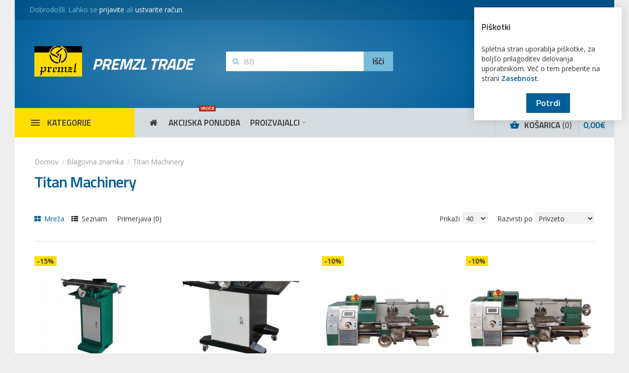

--- FILE ---
content_type: text/html; charset=utf-8
request_url: https://www.premzl-trade.si/titan-machinery
body_size: 91990
content:
<!DOCTYPE html>
<html dir="ltr" lang="sl-SI">
<head>
  <meta charset="UTF-8" />
  <link href="https://fonts.gstatic.com" rel="preconnect" crossorigin />
    <meta name="viewport" content="width=device-width, initial-scale=1.0, maximum-scale=1.0">
    <title>Titan Machinery</title>
  <base href="https://www.premzl-trade.si/" target="_self" />
      <meta http-equiv="X-UA-Compatible" content="IE=edge">
  <meta name="generator" content="Technopolis 1.2.2/BurnEngine 1.3.2/OC 3.0.3.2/PHP 7.2.34" />
    <link href="https://www.premzl-trade.si/titan-machinery" rel="canonical" />
    <link href="https://www.premzl-trade.si/image/catalog/favico.png" rel="icon" />
    <link rel="alternate" href="https://www.premzl-trade.si/titan-machinery" hreflang="sl-SI" />



<script data-capture="0">
window.lazySizesConfig=window.lazySizesConfig||{};lazySizesConfig.init=false;try{if(!parent.document)throw new Error('');tbRootWindow=top!==self?window.parent:window}catch(a){tbRootWindow=window};tbWindowWidth=window.innerWidth;function includeFontResource(e){"use strict";function t(e,t,c){e.addEventListener?e.addEventListener(t,c,!1):e.attachEvent&&e.attachEvent("on"+t,c)}function c(e){return window.localStorage&&localStorage.font_css_cache&&localStorage.font_css_cache_file===e}function n(){if(window.localStorage&&window.XMLHttpRequest)if(c(a))o(localStorage.font_css_cache);else{var e=new XMLHttpRequest;e.open("GET",a,!0),e.onreadystatechange=function(){4===e.readyState&&200===e.status&&(o(e.responseText),localStorage.font_css_cache=e.responseText,localStorage.font_css_cache_file=a)},e.send()}else{var t=document.createElement("link");t.href=a,t.rel="stylesheet",t.type="text/css",document.getElementsByTagName("head")[0].appendChild(t),document.cookie="font_css_cache"}}function o(e){var t=document.createElement("style");t.setAttribute("type","text/css"),document.getElementsByTagName("head")[0].appendChild(t),t.styleSheet?t.styleSheet.cssText=e:t.innerHTML=e}var a=e;window.localStorage&&localStorage.font_css_cache||document.cookie.indexOf("font_css_cache")>-1?n():t(window,"load",n)}
includeFontResource("//fonts.googleapis.com/css?family=Open+Sans:700italic,700,600italic,600,italic,regular%7CTitillium+Web:600,700,regular&subset=latin,latin-ext");
</script>
<link rel="stylesheet" type="text/css" href="https://www.premzl-trade.si/image/cache/tb/main.f4c63025855521b3db6e3089ee4268c5.css?id=1064281913" media="all" />
<link rel="stylesheet" type="text/css" href="https://www.premzl-trade.si/image/cache/tb/dynamic.b9e9f814ac00eac7d7ea2eb5bd252f73.css?id=967694139" media="all" />

<!--[if lt IE 10]>
<link rel="stylesheet" type="text/css" href="catalog/view/theme/BurnEngine/stylesheet/ie.css" media="screen" />
<![endif]-->
<script>(function(window) {
window.tbApp = window.tbApp || {};
var data = {"\/tb\/basename":"BurnEngine","\/tb\/no_image":"https:\/\/www.premzl-trade.si\/image\/cache\/no_image-100x100.jpg","\/tb\/category_path":null,"\/tb\/route":"product\/manufacturer\/info","\/tb\/lazyload":false,"\/tb\/cache_enabled":0,"\/tb\/url\/shopping_cart":"https:\/\/www.premzl-trade.si\/checkout\/cart","\/tb\/url\/search":"https:\/\/www.premzl-trade.si\/product\/search","\/tb\/url\/image_cache":"https:\/\/www.premzl-trade.si\/image\/cache\/","\/tb\/url\/wishlist":"https:\/\/www.premzl-trade.si\/account\/wishlist","\/tb\/url\/compare":"https:\/\/www.premzl-trade.si\/product\/compare","\/tb\/maximum_width":1500,"\/tb\/msg_position":"topRight","\/tb\/msg_stack":"1","\/tb\/msg_timeout":"400000","\/tb\/live_search\/show_image":"1","\/tb\/live_search\/title_style":"h4","\/tb\/live_search\/max_results":5,"\/tb\/live_search\/min_length":2,"\/tb\/live_search\/highlight_results":0,"\/tb\/live_search\/search_in_model":1,"\/tb\/live_search\/show_model":0,"\/tb\/url\/live_search\/search":"https:\/\/www.premzl-trade.si\/live_search\/search","\/tb\/url\/live_search\/seed":"https:\/\/www.premzl-trade.si\/live_search\/seed","\/lang\/text_all_results":"All results","\/lang\/text_failure":"Napaka","\/lang\/text_continue":"Nadaljuj","\/lang\/text_continue_shopping":"Nadaljuj z nakupom","\/lang\/text_shopping_cart":"Ko\u00c5\u00a1arica","\/lang\/text_wishlist":"Na seznam","\/lang\/text_cart_updated":"Ko\u00c5\u00a1arica posodobljena!","\/lang\/text_wishlist_updated":"Seznam \u00c5\u00beelja je posodobljen!","\/lang\/text_compare_updated":"Seznam za primerjavo je posodobljen!","\/lang\/text_product_comparison":"Seznam za primerjavo","\/lang\/text_previous":"Prej\u00c5\u00a1nja","\/lang\/text_next":"Naslednja","\/lang\/text_cookie_policy_title":"Pi\u00c5\u00a1kotki","\/lang\/text_cookie_policy_button":"Potrdi"};
for(var key in data) tbApp[key] = data[key];
})(window);</script>
<script src="https://www.premzl-trade.si/catalog/view/theme/BurnEngine/javascript/critical.js?1420037368"></script>
<script src="https://www.premzl-trade.si/catalog/view/theme/BurnEngine/javascript/jquery.min.js?1044720499"></script>
<script src="https://www.premzl-trade.si/catalog/view/theme/BurnEngine/javascript/jquery-migrate.min.js?2062058768"></script>
<script src="https://www.premzl-trade.si/catalog/view/theme/BurnEngine/javascript/bootstrap.min.js?913772977"></script>
<script src="https://www.premzl-trade.si/system/vendor/BurnEngine/extension/live_search/catalog/view/javascript/typeahead.bundle.js?1146859622"></script>
<script src="https://www.premzl-trade.si/system/vendor/BurnEngine/extension/live_search/catalog/view/javascript/live_search.js?1340774781"></script>
<script src="https://www.premzl-trade.si/catalog/view/theme/BurnEngine/javascript/app.js?232552054"></script>
<script src="https://www.premzl-trade.si/catalog/view/theme/BurnEngine/javascript/libs.min.js?1691687216"></script>
<script src="https://www.premzl-trade.si/catalog/view/theme/BurnEngine/javascript/jquery.plugin.min.js?384742312"></script>
<script src="https://www.premzl-trade.si/catalog/view/theme/BurnEngine/javascript/jquery.countdown.min.js?1034792464"></script>
<script src="https://www.premzl-trade.si/catalog/view/theme/BurnEngine/javascript/common.js?415150896"></script>

  
          <script src="catalog/view/javascript/productenquiry/productenquiry.js" type="text/javascript"></script>
    <!-- Global site tag (gtag.js) - Google Analytics -->
<script async src="https://www.googletagmanager.com/gtag/js?id=G-ZJZNLV47HN"></script>
<script data-capture="0">
  window.dataLayer = window.dataLayer || [];
  function gtag(){dataLayer.push(arguments);}
  gtag('js', new Date());

  gtag('config', 'G-ZJZNLV47HN');
</script>
<!--xml-->
			<link href="catalog/view/theme/default/stylesheet/accessories.css" rel="stylesheet">
			<link href="index.php?route=extension/accesorycss" rel="stylesheet"/>
			<!--xml-->
</head>
<body class="tb_width_1500 tb_lang_ltr tb_page_product_manufacturer_info head__def_intro__def_cont__def_foot__def_ar_head_glob_ar_intro__def_ar_cont_sys_prod_manufacturer_info__def_ar_foot_glob_sl-SI_ssl_25723">

<div id="fb-root"></div><script type="text/javascript" data-capture="0">window.fbAsyncInit=function(){FB.init({ status:true,xfbml:true });if(window.FB_XFBML_parsed!==undefined){window.FB_XFBML_parsed();}else{window.FB_XFBML_parsed=true;}};(function(d,s,id){var js,fjs=d.getElementsByTagName(s)[0];if(d.getElementById(id)){return;}js=d.createElement(s);js.id=id;js.async=true;js.src="//connect.facebook.net/sl_SI/all.js";fjs.parentNode.insertBefore(js,fjs);}(document,'script','facebook-jssdk'));</script>

<div id="wrapper" class="container">

  
  

  
  

  
  

  
  

  
  

  
  


  <script type="text/javascript" data-capture="0">
  window.tb_wishlist_label = 'Seznam želja (0)';
  </script>
<header id="header" class="tb_area_header container-fluid">
  <div class="row_6SPRL row-wrap tb_content_fixed tb_pt_10 tb_pr_30 tb_pb_10 tb_pl_30 tbMobileShow">
  <div class="row tb_gut_xs_10 tb_gut_sm_10 tb_gut_md_10 tb_gut_lg_10">
        <div class="col_RTA4r col col-xs-12 col-sm-6 col-md-6 col-lg-12 col-valign-middle tb_pt_0 tb_pr_0 tb_pb_0 tb_pl_0"><div id="HeaderWelcomeSystem_GPtcY8R5" class="tb_wt tb_wt_header_welcome_system tbMobileMenuShow tbMobileMenuDisplayBlock tbMobilePosition-3 display-block tb_system_welcome"><div id="welcome_message" class="tb_text_wrap">
    <p>Dobrodošli. Lahko se <a href="https://www.premzl-trade.si/account/login">prijavite</a> ali <a href="https://www.premzl-trade.si/account/register">ustvarite račun</a>.</p>
  </div></div></div>
      </div>
</div><div class="row_6JMb0 row-wrap tb_pt_30 tb_pr_40 tb_pb_40 tb_pl_40 tbMobileShow">
  <div class="row tb_gut_xs_30 tb_gut_sm_30 tb_gut_md_30 tb_gut_lg_30">
        <div class="col_nwfbv col col-xs-12 col-sm-auto col-md-auto col-lg-4 col-valign-middle tb_pt_0 tb_pr_0 tb_pb_0 tb_pl_0"><div id="HeaderLogoSystem_TXk8xnRf" class="tb_wt tb_wt_header_logo_system tbStickyShow tbMobileShow display-inline-block tb_system_logo"><a id="site_logo" href="https://www.premzl-trade.si/">
    <img src="https://www.premzl-trade.si/image/catalog/logo.gif" alt="Premzl Trade" />
  </a>
    <script>
  $('.tb_wt_header_logo_system').parent().addClass('tbLogoCol');
  </script></div><span class="tbToggleButtons tbMobileVisible tbMobileHidden">  <span class="tb_toggle btn btn-lg tb_no_text fa fa-bars tbToggleHeader tbMobileVisible tbMobileHidden"></span>  <span class="tb_toggle btn btn-lg tb_no_text ico-mdi-basket tbToggleCart tbMobileVisible tbMobileHidden"></span></span><div id="Text_Syq4tUBV" class="tb_wt tb_wt_text tb_ml_20 display-inline-block"><div class="panel-body tb_text_wrap">
<h1><em><a href="/"><strong>PREMZL TRADE</strong></a></em></h1>
</div>
</div></div>
        <div class="col_FSn7r col col-xs-12 col-sm-12 col-md-4 col-lg-4 col-align-center col-valign-middle pos-sm-2 tb_pt_0 tb_pr_0 tb_pb_0 tb_pl_0"><div id="HeaderSearchSystem_L8WUcHtn" class="tb_wt tb_wt_header_search_system tbMobileMenuShow tbMobilePosition-4 tbMobileMenuDisplayBlock tb_mr_20 display-inline-block tb_system_search tb_style_3"><div id="search">
  <div class="tb_search_wrap
              form-group-md
                            fa-search
                            ">
    <input type="text" name="search" value="" placeholder="Išči" id="filter_keyword" class="input-md" />
    <a id="search_button"
       class="tb_search_button btn
                                          btn-md"
       href="javascript:;"
       title="Išči"></a>
  </div>
</div></div></div>
        <div class="col_QY876 col col-xs-12 col-sm-fill col-md-fill col-lg-4 col-align-end col-valign-middle pos-sm-1 tb_pt_0 tb_pr_0 tb_pb_0 tb_pl_0"><div id="Text_QXmcYoV3" class="tb_wt tb_wt_text display-inline-block"><div class="panel-heading  text-left">
  <h2 class="panel-title">+386 (0)2 333 87 83</h2>
</div>
<div class="panel-body tb_text_wrap">
<p style="text-align: center;"><br />
<a target="_self" href="/index.php?route=information/contact"><strong>POŠLJITE POVPRAŠEVANJE >></strong></a></p>
</div>
</div><div id="Menu_I7WjR8GS" class="tb_wt tb_wt_menu tb_ml_40 display-inline-block">

<nav>
  <ul class="nav nav-horizontal" data-relative_to="content">
    <li class="tb_link dropdown tb_menu_system_account_account">
    <span class="tb_toggle tb_bg_str_2"></span>
    <a href="https://www.premzl-trade.si/account/account">
    <span class="tb_text"><span class="tb_icon"><i class="ico-mdi ico-mdi-account" style="font-size: 300%;margin: 0 0em;"></i></span>Moj račun</span>
      </a>
    <ul class="dropdown-menu tb_list_1">
    <li class="tb_link tb_menu_system_account_order">
    <a href="https://www.premzl-trade.si/account/order">
    <span class="tb_text">Pregled naročil</span>
      </a>
  </li><li class="tb_link tb_menu_system_account_wishlist">
    <a href="https://www.premzl-trade.si/account/wishlist">
    <span class="tb_text">Seznam želja</span>
      </a>
  </li><li class="tb_link tb_menu_system_account_transaction">
    <a href="https://www.premzl-trade.si/account/transaction">
    <span class="tb_text">Transakcije</span>
      </a>
  </li><li class="tb_link tb_menu_system_account_address">
    <a href="https://www.premzl-trade.si/account/address">
    <span class="tb_text">Imenik</span>
      </a>
  </li>  </ul>
  </li>  </ul>
</nav>

</div></div>
      </div>
</div><div class="row_mmsQR row-wrap">
  <div class="row tb_gut_xs_0 tb_gut_sm_0 tb_gut_md_0 tb_gut_lg_0">
        <div class="col_LG6UC col col-xs-12 col-sm-3 col-md-3 col-lg-1-5 col-valign-middle tb_pt_0 tb_pr_0 tb_pb_0 tb_pl_0"><div id="Menu_JVh77V8A" class="tb_wt tb_wt_menu tbStickyShow tbMobileMenuShow tbMobilePosition-2 tbMainNavigation tbMainCategories display-block">

<nav>
  <ul class="nav nav-horizontal nav-responsive nav-justified tb_nocaret" data-relative_to="section">
    <li id="menu_url_TNUew" class="tb_link dropdown tb_menu_url_TNUew">
    <span class="tb_toggle tb_bg_str_2"></span>
    <a href="javascript:;" target="_self">
    <span class="tb_text"><span class="tb_icon"><i class="ico-mdi ico-mdi-menu" style="font-size: 140%;margin: 0 0.5em;"></i></span>Kategorije</span>
      </a>
      <ul class="dropdown-menu">
    <li id="menu_category_Menu_JVh77V8A_219" class="tb_link dropdown tb_menu_category_219" data-dropdown-width="770">
  <span class="tb_toggle tb_bg_str_2"></span>

    <a href="https://www.premzl-trade.si/novi-stroji">
    <span class="tb_text"><span>NOVI STROJI</span></span>
      </a>
  
      <ul class=" dropdown-menu">
      <li class="tb_menu_category_221 tb_link" data-thumb="https://www.premzl-trade.si/image/cache/catalog/kategorije/lesnoobdelovalni/mizarski-stroji1-100x100.jpg">
        <a href="https://www.premzl-trade.si/novi-stroji/lesnoobdelovalni-stroji">
      <span class="tb_text">Mizarski stroji in oprema</span>
    </a>
      </li>
        <li class="tb_menu_category_222 tb_link" data-thumb="https://www.premzl-trade.si/image/cache/catalog/kategorije/kovinskoobdelovalni/Kovinsko-obdelovalni-stroji2-100x100.jpg">
        <a href="https://www.premzl-trade.si/novi-stroji/kovinskoobdelovalni-stroji">
      <span class="tb_text">Kovinsko obdelovalni stroji in oprema</span>
    </a>
      </li>
        <li class="tb_menu_category_223 tb_link" data-thumb="https://www.premzl-trade.si/image/cache/catalog/kategorije/zaplocevino/Stroji-za-plocevino-oprema1-100x100.jpg">
        <a href="https://www.premzl-trade.si/novi-stroji/stroji-za-plocevino">
      <span class="tb_text">Stroji za pločevino in oprema</span>
    </a>
      </li>
        <li class="tb_menu_category_224 tb_link" data-thumb="https://www.premzl-trade.si/image/cache/catalog/izdelki/novi-stroji/TRANSPORT/1-100x100.jpg">
        <a href="https://www.premzl-trade.si/novi-stroji/transport-in-oprema">
      <span class="tb_text">Transport in oprema</span>
    </a>
      </li>
        <li class="tb_menu_category_225 tb_link" data-thumb="https://www.premzl-trade.si/image/cache/catalog/izdelki/novi-stroji/lesnoobdelovalni/elektricno_rocno_orodje/01-100x100.jpg">
        <a href="https://www.premzl-trade.si/novi-stroji/elektricno-rocno-orodje">
      <span class="tb_text">Električno ročno orodje</span>
    </a>
      </li>
        <li class="tb_menu_category_444 tb_link" data-thumb="https://www.premzl-trade.si/image/cache/catalog/izdelki/novi-stroji/ZAŠČITNE%20NAPRAVE/01-100x100.jpg">
        <a href="https://www.premzl-trade.si/novi-stroji/zascitne-naprave">
      <span class="tb_text">Zaščitne naprave</span>
    </a>
      </li>
        <li class="tb_menu_category_455 tb_link" data-thumb="https://www.premzl-trade.si/image/cache/catalog/izdelki/novi-stroji/REZANJE%20KAMNA%20/01-100x100.jpg">
        <a href="https://www.premzl-trade.si/novi-stroji/stroji-za-rezanje-kamna">
      <span class="tb_text">Stroji za rezanje kamna</span>
    </a>
      </li>
      </ul>    
</li>


<style scoped>
[id*="menu_category_Menu_JVh77V8A_219"] .tb_subcategories .tb_grid > li,
[id*="menu_category_Menu_JVh77V8A_219"] .tb_subcategories .tb_grid > div
{
      -ms-flex: 1 1 320px;
  -webkit-flex: 1 1 320px;
          flex: 1 1 320px;
}
</style>
<li id="menu_category_Menu_JVh77V8A_220" class="tb_link dropdown tb_menu_category_220">
  <span class="tb_toggle tb_bg_str_2"></span>

    <a href="https://www.premzl-trade.si/rabljeni-stroji">
    <span class="tb_text"><span>RABLJENI STROJI</span></span>
      </a>
  
      <ul class=" dropdown-menu">
      <li class="tb_menu_category_228 tb_link" data-thumb="https://www.premzl-trade.si/image/cache/catalog/izdelki/novi-stroji/kovinskoobdelovalni/rezkalni_stroji/BFM%20200%20(4)-100x100.jpg">
        <a href="https://www.premzl-trade.si/rabljeni-stroji/rabljeni-kovinskoobdelovalni-stroji">
      <span class="tb_text">Rabljeni kovinskoobdelovalni stroji</span>
    </a>
      </li>
        <li class="tb_menu_category_227 tb_link" data-thumb="https://www.premzl-trade.si/image/cache/catalog/izdelki/novi-stroji/lesnoobdelovalni/kombinirke/cf_410f-2600_2-100x100.jpg">
        <a href="https://www.premzl-trade.si/rabljeni-stroji/rabljeni-lesnoobdelovalni-stroji">
      <span class="tb_text">Rabljeni mizarski stroji in oprema</span>
    </a>
      </li>
      </ul>    
</li>


<style scoped>
[id*="menu_category_Menu_JVh77V8A_220"] .tb_subcategories .tb_grid > li,
[id*="menu_category_Menu_JVh77V8A_220"] .tb_subcategories .tb_grid > div
{
      -ms-flex: 1 1 320px;
  -webkit-flex: 1 1 320px;
          flex: 1 1 320px;
}
</style>
  </ul>
    </li>

  </ul>
</nav>

</div></div>
        <div class="col_N6vF8 col col-xs-12 col-sm-auto col-md-6 col-lg-3-5 col-valign-middle tb_pt_0 tb_pr_30 tb_pb_0 tb_pl_30"><div id="Menu_VIfWm2LT" class="tb_wt tb_wt_menu tbStickyShow tbStickyFill tbMobileMenuShow tbMobileMenuDisplayBlock tbMobilePosition-2 tbMainNavigation display-block">

<nav>
  <ul class="nav nav-horizontal nav-responsive" data-relative_to="content">
    <li id="menu_home_XDTDV" class="tb_menu_home tb_link">
    <a href="https://www.premzl-trade.si/">
    <span class="tb_text">
            <i class="fa fa-home"></i>
                </span>
  </a>
  </li><li class="tb_link tb_menu_system_product_special">
    <a href="https://www.premzl-trade.si/product/special">
    <span class="tb_text">Akcijska ponudba</span>
    <span class="tb_accent_label" style="color: #ffffff;background-color: #b92616;margin: -5px 50px 0 -10px;">VROČE</span>  </a>
  </li><li id="menu_brands" class="tb_menu_brands dropdown tb_link tb_megamenu">
    <span class="tb_toggle tb_bg_str_2"></span>
    <a href="https://www.premzl-trade.si/product/manufacturer">
    <span class="tb_text">Proizvajalci</span>
      </a>
      <div class="dropdown-menu">
    <div class="row tb_separate_columns tb_ip_20">
      <div class="col col-xs-12">
        <div class="tb_multicolumn">
                              <div class="tb_letter">
            <strong class="h4">A</strong>
            <ul class="tb_list_1">
                            <li class="tb_link"><a href="https://www.premzl-trade.si/akyapak">Akyapak</a></li>
                          </ul>
          </div>
                    <div class="tb_letter">
            <strong class="h4">B</strong>
            <ul class="tb_list_1">
                            <li class="tb_link"><a href="https://www.premzl-trade.si/bernardo">Bernardo</a></li>
                          </ul>
          </div>
                    <div class="tb_letter">
            <strong class="h4">C</strong>
            <ul class="tb_list_1">
                            <li class="tb_link"><a href="https://www.premzl-trade.si/chambon">Chambon</a></li>
                          </ul>
          </div>
                    <div class="tb_letter">
            <strong class="h4">E</strong>
            <ul class="tb_list_1">
                            <li class="tb_link"><a href="https://www.premzl-trade.si/etalon">Etalon</a></li>
                          </ul>
          </div>
                    <div class="tb_letter">
            <strong class="h4">F</strong>
            <ul class="tb_list_1">
                            <li class="tb_link"><a href="https://www.premzl-trade.si/fisch">Fisch</a></li>
                          </ul>
          </div>
                    <div class="tb_letter">
            <strong class="h4">G</strong>
            <ul class="tb_list_1">
                            <li class="tb_link"><a href="https://www.premzl-trade.si/Global-Vacuum-Presse">Global Vacuum Presse</a></li>
                          </ul>
          </div>
                    <div class="tb_letter">
            <strong class="h4">I</strong>
            <ul class="tb_list_1">
                            <li class="tb_link"><a href="https://www.premzl-trade.si/igm">Igm</a></li>
                          </ul>
          </div>
                    <div class="tb_letter">
            <strong class="h4">J</strong>
            <ul class="tb_list_1">
                            <li class="tb_link"><a href="https://www.premzl-trade.si/jet">JET</a></li>
                          </ul>
          </div>
                    <div class="tb_letter">
            <strong class="h4">K</strong>
            <ul class="tb_list_1">
                            <li class="tb_link"><a href="https://www.premzl-trade.si/klein">Klein</a></li>
                          </ul>
          </div>
                    <div class="tb_letter">
            <strong class="h4">M</strong>
            <ul class="tb_list_1">
                            <li class="tb_link"><a href="https://www.premzl-trade.si/maggi">Maggi</a></li>
                            <li class="tb_link"><a href="https://www.premzl-trade.si/mizrak">Mizrak</a></li>
                          </ul>
          </div>
                                        <div class="tb_letter">
            <strong class="h4">N</strong>
            <ul class="tb_list_1">
                            <li class="tb_link"><a href="https://www.premzl-trade.si/NETMAK">Netmak </a></li>
                          </ul>
          </div>
                    <div class="tb_letter">
            <strong class="h4">O</strong>
            <ul class="tb_list_1">
                            <li class="tb_link"><a href="https://www.premzl-trade.si/omc">Omc</a></li>
                          </ul>
          </div>
                    <div class="tb_letter">
            <strong class="h4">P</strong>
            <ul class="tb_list_1">
                            <li class="tb_link"><a href="https://www.premzl-trade.si/powermatic">Powermatic</a></li>
                          </ul>
          </div>
                    <div class="tb_letter">
            <strong class="h4">R</strong>
            <ul class="tb_list_1">
                            <li class="tb_link"><a href="https://www.premzl-trade.si/rojek">Rojek</a></li>
                            <li class="tb_link"><a href="https://www.premzl-trade.si/rwt">RWT</a></li>
                          </ul>
          </div>
                    <div class="tb_letter">
            <strong class="h4">S</strong>
            <ul class="tb_list_1">
                            <li class="tb_link"><a href="https://www.premzl-trade.si/sicar">Sicar </a></li>
                          </ul>
          </div>
                    <div class="tb_letter">
            <strong class="h4">T</strong>
            <ul class="tb_list_1">
                            <li class="tb_link"><a href="https://www.premzl-trade.si/titan-machinery">Titan Machinery</a></li>
                          </ul>
          </div>
                    <div class="tb_letter">
            <strong class="h4">V</strong>
            <ul class="tb_list_1">
                            <li class="tb_link"><a href="https://www.premzl-trade.si/product/manufacturer/info?manufacturer_id=55">Virutex</a></li>
                          </ul>
          </div>
                    <div class="tb_letter">
            <strong class="h4">W</strong>
            <ul class="tb_list_1">
                            <li class="tb_link"><a href="https://www.premzl-trade.si/wivamac">Wivamac</a></li>
                          </ul>
          </div>
                            </div>
      </div>
    </div>
  </div>
    </li>  </ul>
</nav>

</div></div>
        <div class="col_JmW3x col col-xs-12 col-sm-auto col-md-3 col-lg-1-5 col-align-center col-valign-middle tb_pt_0 tb_pr_30 tb_pb_0 tb_pl_30"><div id="HeaderCartMenuSystem_HJ4nU3fO" class="tb_wt tb_wt_header_cart_menu_system tbStickyShow tbMobileHide tbMainNavigation display-inline-block tb_system_cart_menu"><div id="cart">
  <ul class="nav nav-responsive">
    <li class="dropdown">
            <a class="btn btn-sm tb_no_text tb_no_caret tbStickyOnly" href="https://www.premzl-trade.si/checkout/cart"><i class="ico-mdi-basket"></i></a>
            <h3 class="heading">
        <a href="https://www.premzl-trade.si/checkout/cart">
                    <i class="tb_icon ico-mdi-basket"></i>
                              <span class="tb_label">Košarica</span>
                              <span class="tb_items">0</span>
                              <span class="tb_total border"><span class="tb_integer">0</span><span class="tb_decimal_point">,</span><span class="tb_decimal">00</span><span class="tb_currency tb_after">€</span></span>
                  </a>
      </h3>
      <div class="dropdown-menu">
        <div class="content">
          <h3>Košarica</h3>
                    <div class="empty">Vaša košarica je prazna!</div>
                    <script>
          tbUtils.removeClass(tbRootWindow.document.querySelector('.tb_wt_header_cart_menu_system .table-striped'), 'table-striped');
          Array.prototype.forEach.call(tbRootWindow.document.querySelectorAll('.tb_wt_header_cart_menu_system td .btn'), function(el) {
              tbUtils.removeClass(el, 'btn-danger btn-xs');
              tbUtils.addClass(el, 'btn-default btn-sm tb_no_text');
          });
          </script>
        </div>
      </div>
    </li>
  </ul>
</div></div></div>
      </div>
</div></header>




<section id="content" class="tb_area_content row-wrap tb_width_fixed tb_pt_40 tb_pr_40 tb_pb_40 tb_pl_40">
    <div class="row tb_gut_xs_30 tb_gut_sm_30 tb_gut_md_50 tb_gut_lg_50">

                <div class="main col col-xs-12 col-sm-fill col-md-fill">
      <?php // Product listing ---------------------------------------------- ?>



<style type="text/css">
          .xdiscount_countdown {
            max-width: 100%;
            margin-bottom: 15px;
          }
          .xdiscount_countdown .xdiscount_content {
            display: flex;
            flex-direction: row;
            justify-content: flex-end;
          }
          .xdiscount_content ._box {
            text-align: center;
            box-sizing: border-box;
            border: 1px solid #ccc;
            background-color: #f5f5f5;
            margin: 3px;
            flex-basis: 25%;
            flex-grow: 0;
            border-radius: 3px;
        }
        .xdiscount_content ._box ._box_content {
            font-size: 22px;
            padding: 10px 0px;
            text-align: center;
            background-color: #777777;
            color: #fff;
        }
        .xdiscount-list {
            margin-bottom: 0;
        }
        .xdiscount-list .xdiscount_content ._box {
            border: none;
            margin: 0;
        }
        .xdiscount-list .xdiscount_content ._box ._box_label {
            width: 50%;
            float: left;
            text-align: center;
            padding: 1px 0px;
            font-size: 12px;
            border: 1px solid #dedede;
        }
        .xdiscount-list .xdiscount_content ._box ._box_content {
            padding: 2px 0px;
            font-size: 12px;
            width: 50%;
            float: left;
        }

        /* ribbon */
        .xdiscount_ribbon_container {
          position: absolute;
          top: 3px;
          left: 3px;
        }
        .xdiscount_ribbon{
          background:#2f96c9;
          height: 30px;
          width:auto;
          display: inline-block;
          position: relative;
          color:#FFF;
          line-height: 30px;
          padding: 0 10px;
          text-align: center;
        }

        .xdiscount_ribbon:before{
          content:"";
          height:0;
          width: 0;
          top:0px;
          right:-10px;
          position: absolute;
          border-left: 10px solid transparent;
          border-right: 10px solid transparent;
          border-top: 30px solid #2f96c9;
        }</style><script type="text/javascript">var _xdiscount ={"data":{"1352":{"percent":"15.1%","offer_id":0},"3382":{"percent":"","offer_id":0},"1433":{"percent":"10%","offer_id":0},"1438":{"percent":"10.04%","offer_id":0},"1353":{"percent":"20%","offer_id":0},"3962":{"percent":"10%","offer_id":0},"3963":{"percent":"15%","offer_id":0},"3220":{"percent":"15%","offer_id":0},"3977":{"percent":"10%","offer_id":0},"3221":{"percent":"","offer_id":0},"3841":{"percent":"10%","offer_id":0},"3381":{"percent":"10%","offer_id":0},"3227":{"percent":"10%","offer_id":0},"3226":{"percent":"10%","offer_id":0}},"expires":{"1":0},"langs":{"offer_expire":"Offers Ending in","ribbon_format":"%s POPUST","offer_day":"Days","offer_hour":"Hours","offer_minute":"Minutes","offer_second":"Seconds","day_initial":"D","hour_initial":"H","minute_initial":"M","second_initial":"S"},"selector":{"ribbon_detail":".thumbnails > li:first a","countdown_detail":"#product","product_box":".product-layout, .product-thumb","ribbon_list":".image a","countdown_list":".caption"},"product_id":0,"countdown":[],"ribbon":["detail","list"]};if (!window.xdiscount && window.Xdiscount) window.xdiscount = new Xdiscount();</script><script src="https://www.premzl-trade.si/catalog/view/javascript/xdiscount.min.js?v=3.0.0" type="text/javascript"></script><div class="row_LO3Jw row-wrap tb_mb_40">
  <div class="row tb_gut_xs_30 tb_gut_sm_30 tb_gut_md_40 tb_gut_lg_40">
        <div class="col_K0IY0 col col-xs-12 col-sm-12 col-md-12 col-lg-12 col-align-default col-valign-top tb_pt_0 tb_pr_0 tb_pb_0 tb_pl_0"><div id="BreadcrumbsSystem_W529tMG3" class="tb_wt tb_wt_breadcrumbs_system display-block tb_system_breadcrumbs"><ul class="breadcrumb">
    <li><a href="https://www.premzl-trade.si/"><i class="fa fa-home"></i></a></li>
    <li><a href="https://www.premzl-trade.si/product/manufacturer">Blagovna znamka</a></li>
    <li><a href="https://www.premzl-trade.si/titan-machinery">Titan Machinery</a></li>
  </ul></div><div id="PageTitleSystem_R06Mg5pa" class="tb_wt tb_wt_page_title_system display-block tb_system_page_title"><h1>Titan Machinery</h1></div></div>
      </div>
</div><div class="row_MHu3E row-wrap">
  <div class="row tb_gut_xs_30 tb_gut_sm_30 tb_gut_md_30 tb_gut_lg_30">
        <div class="col_O3pVd col col-xs-12 col-sm-12 col-md-12 col-lg-12 col-valign-top tb_pt_0 tb_pr_0 tb_pb_0 tb_pl_0"><div id="ProductsSystem_YD9pMDOx" class="tb_wt tb_wt_products_system display-block tb_system_products"><nav class="tb_listing_options tb_style_plain tb_mt_0 tb_mb_30 tb_pb_30">
  <div class="product-filter">
    <div class="display">
      <a class="tb_main_color" href="javascript:" data-view="grid"><i class="fa fa-th-large"></i> Mreža</a>
      <a href="javascript:" data-view="list"><i class="fa fa-th-list"></i> Seznam</a>
    </div>
        <div class="product-compare"><a href="https://www.premzl-trade.si/product/compare" id="compare-total">Primerjava (0)</a></div>
        <div class="limit"><b>Prikaži</b>
      <select onchange="location = this.value;">
                        <option value="https://www.premzl-trade.si/titan-machinery?limit=25">25</option>
                                <option value="https://www.premzl-trade.si/titan-machinery?limit=40" selected="selected">40</option>
                                <option value="https://www.premzl-trade.si/titan-machinery?limit=50">50</option>
                                <option value="https://www.premzl-trade.si/titan-machinery?limit=75">75</option>
                                <option value="https://www.premzl-trade.si/titan-machinery?limit=100">100</option>
                      </select>
    </div>
    <div class="sort"><b>Razvrsti po</b>
      <select onchange="location = this.value;">
                        <option value="https://www.premzl-trade.si/titan-machinery?sort=p.sort_order&amp;order=ASC" selected="selected">Privzeto</option>
                                <option value="https://www.premzl-trade.si/titan-machinery?sort=pd.name&amp;order=ASC">Ime (A - Z)</option>
                                <option value="https://www.premzl-trade.si/titan-machinery?sort=pd.name&amp;order=DESC">Ime (Z - A)</option>
                                <option value="https://www.premzl-trade.si/titan-machinery?sort=p.price&amp;order=ASC">Cena (- / +)</option>
                                <option value="https://www.premzl-trade.si/titan-machinery?sort=p.price&amp;order=DESC">Cena (+ / -)</option>
                                <option value="https://www.premzl-trade.si/titan-machinery?sort=rating&amp;order=DESC">Ocena (+)</option>
                                <option value="https://www.premzl-trade.si/titan-machinery?sort=rating&amp;order=ASC">Ocena (-)</option>
                                <option value="https://www.premzl-trade.si/titan-machinery?sort=p.model&amp;order=ASC">Šifra (A - Z)</option>
                                <option value="https://www.premzl-trade.si/titan-machinery?sort=p.model&amp;order=DESC">Šifra (Z - A)</option>
                      </select>
    </div>
  </div>
</nav>

<div class="tb_products tb_listing tb_grid_view tb_style_plain tb_exclude_thumb tb_buttons_1 tb_buttons_config tb_ProductsSystem_YD9pMDOx_classes">
    <div>
  <input class="product-id_1352" type="hidden" value=""/>
  <div class="product-thumb tb_style_1">
    <div class="image">
        <a href="https://www.premzl-trade.si/titan-machinery/podstavek-za-tm-25">
          <span style="max-width: 350px;">
            <span style="padding-top: 100%;">
              <img src="https://www.premzl-trade.si/image/cache/catalog/izdelki/novi-stroji/kovinskoobdelovalni/razno/PODSTAVKI%20ZA%20STROJE/1-350x350.jpg"
                                      width="350"
                   height="350"
                   alt="Podstavek za TM 25 "
                   style="margin-top: -100%;"
              />
            </span>
          </span>
        </a>
      </div>    <div>
      <div class="caption">
        <h4><a href="https://www.premzl-trade.si/titan-machinery/podstavek-za-tm-25">Podstavek za TM 25 </a></h4>                              </div>
            <span class="clear border tb_mt_20 tb_mb_20"></span>
      <div class="row tb_gut_xs_10 tb_gut_sm_10">
        <div class="col col-xs-12 col-sm-fill col-valign-middle">
          <div class="tb_button_add_to_cart">
            <a class="btn btn-sm" href="javascript:" onclick="cart.add('1352', '1');">
              <span data-tooltip="V košarico">V košarico</span>
            </a>
          </div>                  </div>
        <div class="col col-xs-12 col-sm-auto col-valign-middle">
          <p class="price">
                        <span class="price-old"><span class="tb_integer">298</span><span class="tb_decimal_point">,</span><span class="tb_decimal">90</span><span class="tb_currency tb_after">€</span></span> <span class="price-new"><span class="tb_integer">253</span><span class="tb_decimal_point">,</span><span class="tb_decimal">76</span><span class="tb_currency tb_after">€</span></span>
                      </p>        </div>
      </div>
      <div class="button-group">
        <div class="tb_button_wishlist">
            <a class=" tb_icon_10 fa-heart" href="javascript:" onclick="wishlist.add('1352');">
              <span data-tooltip="Na seznam">Na seznam</span>
            </a>
          </div>        <div class="tb_button_compare">
            <a class=" tb_icon_10 fa-retweet" href="javascript:" onclick="compare.add('1352');">
              <span data-tooltip="Primerjava">Primerjava</span>
            </a>
          </div>        <div class="tb_button_quickview">
            <a class=" tb_icon_10 fa-search" href="javascript:" onclick="tbQuickView('1352');">
              <span data-tooltip="Hiter ogled">Hiter ogled</span>
            </a>
          </div>      </div>
                </div>
    <p class="tb_label_special">-15%</p>      </div>
</div>
    <div>
  <input class="product-id_3382" type="hidden" value=""/>
  <div class="product-thumb tb_style_1">
    <div class="image">
        <a href="https://www.premzl-trade.si/titan-machinery/podstavek-super-za-em-35">
          <span style="max-width: 350px;">
            <span style="padding-top: 100%;">
              <img src="https://www.premzl-trade.si/image/cache/catalog/izdelki/novi-stroji/kovinskoobdelovalni/razno/PODSTAVKI%20ZA%20STROJE/185-350x350.jpg"
                                      width="350"
                   height="350"
                   alt="Podstavek SUPER za EM 35"
                   style="margin-top: -100%;"
              />
            </span>
          </span>
        </a>
      </div>    <div>
      <div class="caption">
        <h4><a href="https://www.premzl-trade.si/titan-machinery/podstavek-super-za-em-35">Podstavek SUPER za EM 35</a></h4>                              </div>
            <span class="clear border tb_mt_20 tb_mb_20"></span>
      <div class="row tb_gut_xs_10 tb_gut_sm_10">
        <div class="col col-xs-12 col-sm-fill col-valign-middle">
          <div class="tb_button_add_to_cart">
            <a class="btn btn-sm" href="javascript:" onclick="cart.add('3382', '1');">
              <span data-tooltip="V košarico">V košarico</span>
            </a>
          </div>                  </div>
        <div class="col col-xs-12 col-sm-auto col-valign-middle">
          <p class="price">
                        <span class="price-regular"><span class="tb_integer">414</span><span class="tb_decimal_point">,</span><span class="tb_decimal">80</span><span class="tb_currency tb_after">€</span></span>
                      </p>        </div>
      </div>
      <div class="button-group">
        <div class="tb_button_wishlist">
            <a class=" tb_icon_10 fa-heart" href="javascript:" onclick="wishlist.add('3382');">
              <span data-tooltip="Na seznam">Na seznam</span>
            </a>
          </div>        <div class="tb_button_compare">
            <a class=" tb_icon_10 fa-retweet" href="javascript:" onclick="compare.add('3382');">
              <span data-tooltip="Primerjava">Primerjava</span>
            </a>
          </div>        <div class="tb_button_quickview">
            <a class=" tb_icon_10 fa-search" href="javascript:" onclick="tbQuickView('3382');">
              <span data-tooltip="Hiter ogled">Hiter ogled</span>
            </a>
          </div>      </div>
                </div>
          </div>
</div>
    <div>
  <input class="product-id_1433" type="hidden" value=""/>
  <div class="product-thumb tb_style_1">
    <div class="image">
        <a href="https://www.premzl-trade.si/titan-machinery/tl-180v">
          <span style="max-width: 350px;">
            <span style="padding-top: 100%;">
              <img src="https://www.premzl-trade.si/image/cache/catalog/izdelki/novi-stroji/kovinskoobdelovalni/struznice/TITAN%20STRUŽNICE%20/TL180V%20(3)-350x350.jpg"
                                      width="350"
                   height="350"
                   alt="TL 180V"
                   style="margin-top: -100%;"
              />
            </span>
          </span>
        </a>
      </div>
            <div class="image_hover"><a href="https://www.premzl-trade.si/titan-machinery/tl-180v"><img src="https://www.premzl-trade.si/catalog/view/theme/BurnEngine/image/pixel.gif" data-src="https://www.premzl-trade.si/image/cache/catalog/izdelki/novi-stroji/kovinskoobdelovalni/struznice/PROFI_300V_3-350x350.jpg" width="350" height="350" alt="TL 180V" /></a></div>    <div>
      <div class="caption">
        <h4><a href="https://www.premzl-trade.si/titan-machinery/tl-180v">TL 180V</a></h4>                              </div>
            <span class="clear border tb_mt_20 tb_mb_20"></span>
      <div class="row tb_gut_xs_10 tb_gut_sm_10">
        <div class="col col-xs-12 col-sm-fill col-valign-middle">
          <div class="tb_button_add_to_cart">
            <a class="btn btn-sm" href="javascript:" onclick="cart.add('1433', '1');">
              <span data-tooltip="V košarico">V košarico</span>
            </a>
          </div>                  </div>
        <div class="col col-xs-12 col-sm-auto col-valign-middle">
          <p class="price">
                        <span class="price-old"><span class="tb_integer">1.348</span><span class="tb_decimal_point">,</span><span class="tb_decimal">10</span><span class="tb_currency tb_after">€</span></span> <span class="price-new"><span class="tb_integer">1.213</span><span class="tb_decimal_point">,</span><span class="tb_decimal">29</span><span class="tb_currency tb_after">€</span></span>
                      </p>        </div>
      </div>
      <div class="button-group">
        <div class="tb_button_wishlist">
            <a class=" tb_icon_10 fa-heart" href="javascript:" onclick="wishlist.add('1433');">
              <span data-tooltip="Na seznam">Na seznam</span>
            </a>
          </div>        <div class="tb_button_compare">
            <a class=" tb_icon_10 fa-retweet" href="javascript:" onclick="compare.add('1433');">
              <span data-tooltip="Primerjava">Primerjava</span>
            </a>
          </div>        <div class="tb_button_quickview">
            <a class=" tb_icon_10 fa-search" href="javascript:" onclick="tbQuickView('1433');">
              <span data-tooltip="Hiter ogled">Hiter ogled</span>
            </a>
          </div>      </div>
                </div>
    <p class="tb_label_special">-10%</p>      </div>
</div>
    <div>
  <input class="product-id_1438" type="hidden" value=""/>
  <div class="product-thumb tb_style_1">
    <div class="image">
        <a href="https://www.premzl-trade.si/titan-machinery/tl-210v">
          <span style="max-width: 350px;">
            <span style="padding-top: 100%;">
              <img src="https://www.premzl-trade.si/image/cache/catalog/izdelki/novi-stroji/kovinskoobdelovalni/struznice/TITAN%20STRUŽNICE%20/TL210V%20(2)-350x350.jpg"
                                      width="350"
                   height="350"
                   alt="TL 210V"
                   style="margin-top: -100%;"
              />
            </span>
          </span>
        </a>
      </div>
            <div class="image_hover"><a href="https://www.premzl-trade.si/titan-machinery/tl-210v"><img src="https://www.premzl-trade.si/catalog/view/theme/BurnEngine/image/pixel.gif" data-src="https://www.premzl-trade.si/image/cache/catalog/izdelki/novi-stroji/kovinskoobdelovalni/struznice/TITAN%20STRUŽNICE%20/TL210V%20(1)-350x350.jpg" width="350" height="350" alt="TL 210V" /></a></div>    <div>
      <div class="caption">
        <h4><a href="https://www.premzl-trade.si/titan-machinery/tl-210v">TL 210V</a></h4>                              </div>
            <span class="clear border tb_mt_20 tb_mb_20"></span>
      <div class="row tb_gut_xs_10 tb_gut_sm_10">
        <div class="col col-xs-12 col-sm-fill col-valign-middle">
          <div class="tb_button_add_to_cart">
            <a class="btn btn-sm" href="javascript:" onclick="cart.add('1438', '1');">
              <span data-tooltip="V košarico">V košarico</span>
            </a>
          </div>                  </div>
        <div class="col col-xs-12 col-sm-auto col-valign-middle">
          <p class="price">
                        <span class="price-old"><span class="tb_integer">1.457</span><span class="tb_decimal_point">,</span><span class="tb_decimal">90</span><span class="tb_currency tb_after">€</span></span> <span class="price-new"><span class="tb_integer">1.311</span><span class="tb_decimal_point">,</span><span class="tb_decimal">50</span><span class="tb_currency tb_after">€</span></span>
                      </p>        </div>
      </div>
      <div class="button-group">
        <div class="tb_button_wishlist">
            <a class=" tb_icon_10 fa-heart" href="javascript:" onclick="wishlist.add('1438');">
              <span data-tooltip="Na seznam">Na seznam</span>
            </a>
          </div>        <div class="tb_button_compare">
            <a class=" tb_icon_10 fa-retweet" href="javascript:" onclick="compare.add('1438');">
              <span data-tooltip="Primerjava">Primerjava</span>
            </a>
          </div>        <div class="tb_button_quickview">
            <a class=" tb_icon_10 fa-search" href="javascript:" onclick="tbQuickView('1438');">
              <span data-tooltip="Hiter ogled">Hiter ogled</span>
            </a>
          </div>      </div>
                </div>
    <p class="tb_label_special">-10%</p>      </div>
</div>
    <div>
  <input class="product-id_1353" type="hidden" value=""/>
  <div class="product-thumb tb_style_1">
    <div class="image">
        <a href="https://www.premzl-trade.si/titan-machinery/struznicenter-wbp290-f">
          <span style="max-width: 350px;">
            <span style="padding-top: 100%;">
              <img src="https://www.premzl-trade.si/image/cache/catalog/izdelki/novi-stroji/kovinskoobdelovalni/struznice/STRUŽNI%20CENTER%20TITAN/WBP290F%20(6)-350x350.jpg"
                                      width="350"
                   height="350"
                   alt="STRUŽNI CENTER  WBP290V-F"
                   style="margin-top: -100%;"
              />
            </span>
          </span>
        </a>
      </div>
            <div class="image_hover"><a href="https://www.premzl-trade.si/titan-machinery/struznicenter-wbp290-f"><img src="https://www.premzl-trade.si/catalog/view/theme/BurnEngine/image/pixel.gif" data-src="https://www.premzl-trade.si/image/cache/catalog/izdelki/novi-stroji/kovinskoobdelovalni/struznice/STRUŽNI%20CENTER%20TITAN/WBP290F%20(11)-350x350.jpg" width="350" height="350" alt="STRUŽNI CENTER  WBP290V-F" /></a></div>    <div>
      <div class="caption">
        <h4><a href="https://www.premzl-trade.si/titan-machinery/struznicenter-wbp290-f">STRUŽNI CENTER  WBP290V-F</a></h4>                              </div>
            <span class="clear border tb_mt_20 tb_mb_20"></span>
      <div class="row tb_gut_xs_10 tb_gut_sm_10">
        <div class="col col-xs-12 col-sm-fill col-valign-middle">
          <div class="tb_button_add_to_cart">
            <a class="btn btn-sm" href="javascript:" onclick="cart.add('1353', '1');">
              <span data-tooltip="V košarico">V košarico</span>
            </a>
          </div>                  </div>
        <div class="col col-xs-12 col-sm-auto col-valign-middle">
          <p class="price">
                        <span class="price-old"><span class="tb_integer">5.233</span><span class="tb_decimal_point">,</span><span class="tb_decimal">80</span><span class="tb_currency tb_after">€</span></span> <span class="price-new"><span class="tb_integer">4.187</span><span class="tb_decimal_point">,</span><span class="tb_decimal">04</span><span class="tb_currency tb_after">€</span></span>
                      </p>        </div>
      </div>
      <div class="button-group">
        <div class="tb_button_wishlist">
            <a class=" tb_icon_10 fa-heart" href="javascript:" onclick="wishlist.add('1353');">
              <span data-tooltip="Na seznam">Na seznam</span>
            </a>
          </div>        <div class="tb_button_compare">
            <a class=" tb_icon_10 fa-retweet" href="javascript:" onclick="compare.add('1353');">
              <span data-tooltip="Primerjava">Primerjava</span>
            </a>
          </div>        <div class="tb_button_quickview">
            <a class=" tb_icon_10 fa-search" href="javascript:" onclick="tbQuickView('1353');">
              <span data-tooltip="Hiter ogled">Hiter ogled</span>
            </a>
          </div>      </div>
                </div>
    <p class="tb_label_special">-20%</p>      </div>
</div>
    <div>
  <input class="product-id_3962" type="hidden" value=""/>
  <div class="product-thumb tb_style_1">
    <div class="image">
        <a href="https://www.premzl-trade.si/titan-machinery/vrtalno-rezkalni-stroj-tm-25-vg">
          <span style="max-width: 350px;">
            <span style="padding-top: 100%;">
              <img src="https://www.premzl-trade.si/image/cache/catalog/izdelki/novi-stroji/kovinskoobdelovalni/vrtalno_rezkalni/TM_25_LV_2-350x350.JPG"
                                      width="350"
                   height="350"
                   alt="Vrtalno rezkalni stroj TM 25 VG"
                   style="margin-top: -100%;"
              />
            </span>
          </span>
        </a>
      </div>
            <div class="image_hover"><a href="https://www.premzl-trade.si/titan-machinery/vrtalno-rezkalni-stroj-tm-25-vg"><img src="https://www.premzl-trade.si/catalog/view/theme/BurnEngine/image/pixel.gif" data-src="https://www.premzl-trade.si/image/cache/catalog/izdelki/novi-stroji/kovinskoobdelovalni/vrtalno_rezkalni/TM_25VG1-350x350.jpg" width="350" height="350" alt="Vrtalno rezkalni stroj TM 25 VG" /></a></div>    <div>
      <div class="caption">
        <h4><a href="https://www.premzl-trade.si/titan-machinery/vrtalno-rezkalni-stroj-tm-25-vg">Vrtalno rezkalni stroj TM 25 VG</a></h4>                              </div>
            <span class="clear border tb_mt_20 tb_mb_20"></span>
      <div class="row tb_gut_xs_10 tb_gut_sm_10">
        <div class="col col-xs-12 col-sm-fill col-valign-middle">
          <div class="tb_button_add_to_cart">
            <a class="btn btn-sm" href="javascript:" onclick="cart.add('3962', '1');">
              <span data-tooltip="V košarico">V košarico</span>
            </a>
          </div>                  </div>
        <div class="col col-xs-12 col-sm-auto col-valign-middle">
          <p class="price">
                        <span class="price-old"><span class="tb_integer">2.183</span><span class="tb_decimal_point">,</span><span class="tb_decimal">80</span><span class="tb_currency tb_after">€</span></span> <span class="price-new"><span class="tb_integer">1.965</span><span class="tb_decimal_point">,</span><span class="tb_decimal">42</span><span class="tb_currency tb_after">€</span></span>
                      </p>        </div>
      </div>
      <div class="button-group">
        <div class="tb_button_wishlist">
            <a class=" tb_icon_10 fa-heart" href="javascript:" onclick="wishlist.add('3962');">
              <span data-tooltip="Na seznam">Na seznam</span>
            </a>
          </div>        <div class="tb_button_compare">
            <a class=" tb_icon_10 fa-retweet" href="javascript:" onclick="compare.add('3962');">
              <span data-tooltip="Primerjava">Primerjava</span>
            </a>
          </div>        <div class="tb_button_quickview">
            <a class=" tb_icon_10 fa-search" href="javascript:" onclick="tbQuickView('3962');">
              <span data-tooltip="Hiter ogled">Hiter ogled</span>
            </a>
          </div>      </div>
                </div>
    <p class="tb_label_special">-10%</p>      </div>
</div>
    <div>
  <input class="product-id_3963" type="hidden" value=""/>
  <div class="product-thumb tb_style_1">
    <div class="image">
        <a href="https://www.premzl-trade.si/titan-machinery/vrtalno-rezkalni-stroj-tm-28-v-bldc-motor">
          <span style="max-width: 350px;">
            <span style="padding-top: 100%;">
              <img src="https://www.premzl-trade.si/image/cache/catalog/izdelki/novi-stroji/kovinskoobdelovalni/vrtalno_rezkalni/TM_25_LV_2-350x350.JPG"
                                      width="350"
                   height="350"
                   alt="Vrtalno rezkalni stroj TM 28 V - DC Motor"
                   style="margin-top: -100%;"
              />
            </span>
          </span>
        </a>
      </div>
            <div class="image_hover"><a href="https://www.premzl-trade.si/titan-machinery/vrtalno-rezkalni-stroj-tm-28-v-bldc-motor"><img src="https://www.premzl-trade.si/catalog/view/theme/BurnEngine/image/pixel.gif" data-src="https://www.premzl-trade.si/image/cache/catalog/izdelki/novi-stroji/kovinskoobdelovalni/vrtalno_rezkalni/TM_25_LV_1-350x350.JPG" width="350" height="350" alt="Vrtalno rezkalni stroj TM 28 V - DC Motor" /></a></div>    <div>
      <div class="caption">
        <h4><a href="https://www.premzl-trade.si/titan-machinery/vrtalno-rezkalni-stroj-tm-28-v-bldc-motor">Vrtalno rezkalni stroj TM 28 V - DC Motor</a></h4>                              </div>
            <span class="clear border tb_mt_20 tb_mb_20"></span>
      <div class="row tb_gut_xs_10 tb_gut_sm_10">
        <div class="col col-xs-12 col-sm-fill col-valign-middle">
          <div class="tb_button_add_to_cart">
            <a class="btn btn-sm" href="javascript:" onclick="cart.add('3963', '1');">
              <span data-tooltip="V košarico">V košarico</span>
            </a>
          </div>                  </div>
        <div class="col col-xs-12 col-sm-auto col-valign-middle">
          <p class="price">
                        <span class="price-old"><span class="tb_integer">2.427</span><span class="tb_decimal_point">,</span><span class="tb_decimal">80</span><span class="tb_currency tb_after">€</span></span> <span class="price-new"><span class="tb_integer">2.063</span><span class="tb_decimal_point">,</span><span class="tb_decimal">63</span><span class="tb_currency tb_after">€</span></span>
                      </p>        </div>
      </div>
      <div class="button-group">
        <div class="tb_button_wishlist">
            <a class=" tb_icon_10 fa-heart" href="javascript:" onclick="wishlist.add('3963');">
              <span data-tooltip="Na seznam">Na seznam</span>
            </a>
          </div>        <div class="tb_button_compare">
            <a class=" tb_icon_10 fa-retweet" href="javascript:" onclick="compare.add('3963');">
              <span data-tooltip="Primerjava">Primerjava</span>
            </a>
          </div>        <div class="tb_button_quickview">
            <a class=" tb_icon_10 fa-search" href="javascript:" onclick="tbQuickView('3963');">
              <span data-tooltip="Hiter ogled">Hiter ogled</span>
            </a>
          </div>      </div>
                </div>
    <p class="tb_label_special">-15%</p>      </div>
</div>
    <div>
  <input class="product-id_3220" type="hidden" value=""/>
  <div class="product-thumb tb_style_1">
    <div class="image">
        <a href="https://www.premzl-trade.si/titan-machinery/el-300-elektronska-struznica">
          <span style="max-width: 350px;">
            <span style="padding-top: 100%;">
              <img src="https://www.premzl-trade.si/image/cache/catalog/izdelki/novi-stroji/kovinskoobdelovalni/struznice/TITAN%20ELEKTRONSKE%20STRUŽNICE/EL300.%20(1)-350x350.png"
                                      width="350"
                   height="350"
                   alt="EL 300 Elektronska stružnica "
                   style="margin-top: -100%;"
              />
            </span>
          </span>
        </a>
      </div>
            <div class="image_hover"><a href="https://www.premzl-trade.si/titan-machinery/el-300-elektronska-struznica"><img src="https://www.premzl-trade.si/catalog/view/theme/BurnEngine/image/pixel.gif" data-src="https://www.premzl-trade.si/image/cache/catalog/izdelki/novi-stroji/kovinskoobdelovalni/struznice/TITAN%20ELEKTRONSKE%20STRUŽNICE/EL300.%20(2)-350x350.png" width="350" height="350" alt="EL 300 Elektronska stružnica " /></a></div>    <div>
      <div class="caption">
        <h4><a href="https://www.premzl-trade.si/titan-machinery/el-300-elektronska-struznica">EL 300 Elektronska stružnica </a></h4>                              </div>
            <span class="clear border tb_mt_20 tb_mb_20"></span>
      <div class="row tb_gut_xs_10 tb_gut_sm_10">
        <div class="col col-xs-12 col-sm-fill col-valign-middle">
          <div class="tb_button_add_to_cart">
            <a class="btn btn-sm" href="javascript:" onclick="cart.add('3220', '1');">
              <span data-tooltip="V košarico">V košarico</span>
            </a>
          </div>                  </div>
        <div class="col col-xs-12 col-sm-auto col-valign-middle">
          <p class="price">
                        <span class="price-old"><span class="tb_integer">5.929</span><span class="tb_decimal_point">,</span><span class="tb_decimal">20</span><span class="tb_currency tb_after">€</span></span> <span class="price-new"><span class="tb_integer">5.039</span><span class="tb_decimal_point">,</span><span class="tb_decimal">82</span><span class="tb_currency tb_after">€</span></span>
                      </p>        </div>
      </div>
      <div class="button-group">
        <div class="tb_button_wishlist">
            <a class=" tb_icon_10 fa-heart" href="javascript:" onclick="wishlist.add('3220');">
              <span data-tooltip="Na seznam">Na seznam</span>
            </a>
          </div>        <div class="tb_button_compare">
            <a class=" tb_icon_10 fa-retweet" href="javascript:" onclick="compare.add('3220');">
              <span data-tooltip="Primerjava">Primerjava</span>
            </a>
          </div>        <div class="tb_button_quickview">
            <a class=" tb_icon_10 fa-search" href="javascript:" onclick="tbQuickView('3220');">
              <span data-tooltip="Hiter ogled">Hiter ogled</span>
            </a>
          </div>      </div>
                </div>
    <p class="tb_label_special">-15%</p>      </div>
</div>
    <div>
  <input class="product-id_3977" type="hidden" value=""/>
  <div class="product-thumb tb_style_1">
    <div class="image">
        <a href="https://www.premzl-trade.si/titan-machinery/vrtalno-rezkalni-stroj-tm-32-vb">
          <span style="max-width: 350px;">
            <span style="padding-top: 100%;">
              <img src="https://www.premzl-trade.si/image/cache/catalog/izdelki/novi-stroji/kovinskoobdelovalni/vrtalno_rezkalni/TITAN%20/TM32VB%20(1)-350x350.jpg"
                                      width="350"
                   height="350"
                   alt="Vrtalno rezkalni stroj TM 32 VB"
                   style="margin-top: -100%;"
              />
            </span>
          </span>
        </a>
      </div>
            <div class="image_hover"><a href="https://www.premzl-trade.si/titan-machinery/vrtalno-rezkalni-stroj-tm-32-vb"><img src="https://www.premzl-trade.si/catalog/view/theme/BurnEngine/image/pixel.gif" data-src="https://www.premzl-trade.si/image/cache/catalog/izdelki/novi-stroji/kovinskoobdelovalni/vrtalno_rezkalni/TITAN%20/TM32VB%20(2)-350x350.JPG" width="350" height="350" alt="Vrtalno rezkalni stroj TM 32 VB" /></a></div>    <div>
      <div class="caption">
        <h4><a href="https://www.premzl-trade.si/titan-machinery/vrtalno-rezkalni-stroj-tm-32-vb">Vrtalno rezkalni stroj TM 32 VB</a></h4>                              </div>
            <span class="clear border tb_mt_20 tb_mb_20"></span>
      <div class="row tb_gut_xs_10 tb_gut_sm_10">
        <div class="col col-xs-12 col-sm-fill col-valign-middle">
          <div class="tb_button_add_to_cart">
            <a class="btn btn-sm" href="javascript:" onclick="cart.add('3977', '1');">
              <span data-tooltip="V košarico">V košarico</span>
            </a>
          </div>                  </div>
        <div class="col col-xs-12 col-sm-auto col-valign-middle">
          <p class="price">
                        <span class="price-old"><span class="tb_integer">3.391</span><span class="tb_decimal_point">,</span><span class="tb_decimal">60</span><span class="tb_currency tb_after">€</span></span> <span class="price-new"><span class="tb_integer">3.052</span><span class="tb_decimal_point">,</span><span class="tb_decimal">44</span><span class="tb_currency tb_after">€</span></span>
                      </p>        </div>
      </div>
      <div class="button-group">
        <div class="tb_button_wishlist">
            <a class=" tb_icon_10 fa-heart" href="javascript:" onclick="wishlist.add('3977');">
              <span data-tooltip="Na seznam">Na seznam</span>
            </a>
          </div>        <div class="tb_button_compare">
            <a class=" tb_icon_10 fa-retweet" href="javascript:" onclick="compare.add('3977');">
              <span data-tooltip="Primerjava">Primerjava</span>
            </a>
          </div>        <div class="tb_button_quickview">
            <a class=" tb_icon_10 fa-search" href="javascript:" onclick="tbQuickView('3977');">
              <span data-tooltip="Hiter ogled">Hiter ogled</span>
            </a>
          </div>      </div>
                </div>
    <p class="tb_label_special">-10%</p>      </div>
</div>
    <div>
  <input class="product-id_3221" type="hidden" value=""/>
  <div class="product-thumb tb_style_1">
    <div class="image">
        <a href="https://www.premzl-trade.si/titan-machinery/podstavek-za-el-300">
          <span style="max-width: 350px;">
            <span style="padding-top: 100%;">
              <img src="https://www.premzl-trade.si/image/cache/catalog/izdelki/novi-stroji/kovinskoobdelovalni/razno/PODSTAVKI%20ZA%20STROJE/em%20300-350x350.jpg"
                                      width="350"
                   height="350"
                   alt="Podstavek Super za EL 300 "
                   style="margin-top: -100%;"
              />
            </span>
          </span>
        </a>
      </div>    <div>
      <div class="caption">
        <h4><a href="https://www.premzl-trade.si/titan-machinery/podstavek-za-el-300">Podstavek Super za EL 300 </a></h4>                              </div>
            <span class="clear border tb_mt_20 tb_mb_20"></span>
      <div class="row tb_gut_xs_10 tb_gut_sm_10">
        <div class="col col-xs-12 col-sm-fill col-valign-middle">
          <div class="tb_button_add_to_cart">
            <a class="btn btn-sm" href="javascript:" onclick="cart.add('3221', '1');">
              <span data-tooltip="V košarico">V košarico</span>
            </a>
          </div>                  </div>
        <div class="col col-xs-12 col-sm-auto col-valign-middle">
          <p class="price">
                        <span class="price-regular"><span class="tb_integer">549</span><span class="tb_decimal_point">,</span><span class="tb_decimal">00</span><span class="tb_currency tb_after">€</span></span>
                      </p>        </div>
      </div>
      <div class="button-group">
        <div class="tb_button_wishlist">
            <a class=" tb_icon_10 fa-heart" href="javascript:" onclick="wishlist.add('3221');">
              <span data-tooltip="Na seznam">Na seznam</span>
            </a>
          </div>        <div class="tb_button_compare">
            <a class=" tb_icon_10 fa-retweet" href="javascript:" onclick="compare.add('3221');">
              <span data-tooltip="Primerjava">Primerjava</span>
            </a>
          </div>        <div class="tb_button_quickview">
            <a class=" tb_icon_10 fa-search" href="javascript:" onclick="tbQuickView('3221');">
              <span data-tooltip="Hiter ogled">Hiter ogled</span>
            </a>
          </div>      </div>
                </div>
          </div>
</div>
    <div>
  <input class="product-id_3841" type="hidden" value=""/>
  <div class="product-thumb tb_style_1">
    <div class="image">
        <a href="https://www.premzl-trade.si/titan-machinery/tracni-brusilni-stroj-kbr-100-x-2000-duo">
          <span style="max-width: 350px;">
            <span style="padding-top: 100%;">
              <img src="https://www.premzl-trade.si/image/cache/catalog/izdelki/novi-stroji/kovinskoobdelovalni/brusilni_stroji/TRAČNE%20BRUSILKE%20-%20TITAN/WPG76%20(1)-350x350.jpg"
                                      width="350"
                   height="350"
                   alt="Tračni brusilni stroj WPG 76"
                   style="margin-top: -100%;"
              />
            </span>
          </span>
        </a>
      </div>
            <div class="image_hover"><a href="https://www.premzl-trade.si/titan-machinery/tracni-brusilni-stroj-kbr-100-x-2000-duo"><img src="https://www.premzl-trade.si/catalog/view/theme/BurnEngine/image/pixel.gif" data-src="https://www.premzl-trade.si/image/cache/catalog/izdelki/novi-stroji/kovinskoobdelovalni/brusilni_stroji/TRAČNE%20BRUSILKE%20-%20TITAN/WPG76%20(7)-350x350.jpg" width="350" height="350" alt="Tračni brusilni stroj WPG 76" /></a></div>    <div>
      <div class="caption">
        <h4><a href="https://www.premzl-trade.si/titan-machinery/tracni-brusilni-stroj-kbr-100-x-2000-duo">Tračni brusilni stroj WPG 76</a></h4>                              </div>
            <span class="clear border tb_mt_20 tb_mb_20"></span>
      <div class="row tb_gut_xs_10 tb_gut_sm_10">
        <div class="col col-xs-12 col-sm-fill col-valign-middle">
          <div class="tb_button_add_to_cart">
            <a class="btn btn-sm" href="javascript:" onclick="cart.add('3841', '1');">
              <span data-tooltip="Po naročilu">Po naročilu</span>
            </a>
          </div>                  </div>
        <div class="col col-xs-12 col-sm-auto col-valign-middle">
          <p class="price">
                        <span class="price-old"><span class="tb_integer">1.476</span><span class="tb_decimal_point">,</span><span class="tb_decimal">20</span><span class="tb_currency tb_after">€</span></span> <span class="price-new"><span class="tb_integer">1.328</span><span class="tb_decimal_point">,</span><span class="tb_decimal">58</span><span class="tb_currency tb_after">€</span></span>
                      </p>        </div>
      </div>
      <div class="button-group">
        <div class="tb_button_wishlist">
            <a class=" tb_icon_10 fa-heart" href="javascript:" onclick="wishlist.add('3841');">
              <span data-tooltip="Na seznam">Na seznam</span>
            </a>
          </div>        <div class="tb_button_compare">
            <a class=" tb_icon_10 fa-retweet" href="javascript:" onclick="compare.add('3841');">
              <span data-tooltip="Primerjava">Primerjava</span>
            </a>
          </div>        <div class="tb_button_quickview">
            <a class=" tb_icon_10 fa-search" href="javascript:" onclick="tbQuickView('3841');">
              <span data-tooltip="Hiter ogled">Hiter ogled</span>
            </a>
          </div>      </div>
                </div>
    <p class="tb_label_special">-10%</p>      </div>
</div>
    <div>
  <input class="product-id_3381" type="hidden" value=""/>
  <div class="product-thumb tb_style_1">
    <div class="image">
        <a href="https://www.premzl-trade.si/titan-machinery/3-valjcni-upogibni-stroj-pr-1550-x-35-elektromotorni-pogon">
          <span style="max-width: 350px;">
            <span style="padding-top: 100%;">
              <img src="https://www.premzl-trade.si/image/cache/catalog/izdelki/novi-stroji/stroji_za_plocevino/valjcni_stroji/TITAN%20/PR1550X3,5%20(6)-350x350.jpg"
                                      width="350"
                   height="350"
                   alt="3-Valjčni upogibni stroj PR 1550 x 3,5 - elektromotorni pogon"
                   style="margin-top: -100%;"
              />
            </span>
          </span>
        </a>
      </div>
            <div class="image_hover"><a href="https://www.premzl-trade.si/titan-machinery/3-valjcni-upogibni-stroj-pr-1550-x-35-elektromotorni-pogon"><img src="https://www.premzl-trade.si/catalog/view/theme/BurnEngine/image/pixel.gif" data-src="https://www.premzl-trade.si/image/cache/catalog/izdelki/novi-stroji/stroji_za_plocevino/valjcni_stroji/TITAN%20/PR1550X3,5%20(9)-350x350.jpg" width="350" height="350" alt="3-Valjčni upogibni stroj PR 1550 x 3,5 - elektromotorni pogon" /></a></div>    <div>
      <div class="caption">
        <h4><a href="https://www.premzl-trade.si/titan-machinery/3-valjcni-upogibni-stroj-pr-1550-x-35-elektromotorni-pogon">3-Valjčni upogibni stroj PR 1550 x 3,5 - elektromotorni pogon</a></h4>                              </div>
            <span class="clear border tb_mt_20 tb_mb_20"></span>
      <div class="row tb_gut_xs_10 tb_gut_sm_10">
        <div class="col col-xs-12 col-sm-fill col-valign-middle">
          <div class="tb_button_add_to_cart">
            <a class="btn btn-sm" href="javascript:" onclick="cart.add('3381', '1');">
              <span data-tooltip="V košarico">V košarico</span>
            </a>
          </div>                  </div>
        <div class="col col-xs-12 col-sm-auto col-valign-middle">
          <p class="price">
                        <span class="price-old"><span class="tb_integer">5.904</span><span class="tb_decimal_point">,</span><span class="tb_decimal">80</span><span class="tb_currency tb_after">€</span></span> <span class="price-new"><span class="tb_integer">5.314</span><span class="tb_decimal_point">,</span><span class="tb_decimal">32</span><span class="tb_currency tb_after">€</span></span>
                      </p>        </div>
      </div>
      <div class="button-group">
        <div class="tb_button_wishlist">
            <a class=" tb_icon_10 fa-heart" href="javascript:" onclick="wishlist.add('3381');">
              <span data-tooltip="Na seznam">Na seznam</span>
            </a>
          </div>        <div class="tb_button_compare">
            <a class=" tb_icon_10 fa-retweet" href="javascript:" onclick="compare.add('3381');">
              <span data-tooltip="Primerjava">Primerjava</span>
            </a>
          </div>        <div class="tb_button_quickview">
            <a class=" tb_icon_10 fa-search" href="javascript:" onclick="tbQuickView('3381');">
              <span data-tooltip="Hiter ogled">Hiter ogled</span>
            </a>
          </div>      </div>
                </div>
    <p class="tb_label_special">-10%</p>      </div>
</div>
    <div>
  <input class="product-id_3227" type="hidden" value=""/>
  <div class="product-thumb tb_style_1">
    <div class="image">
        <a href="https://www.premzl-trade.si/titan-machinery/upogibni-stroj-rocni-wfm-1270">
          <span style="max-width: 350px;">
            <span style="padding-top: 100%;">
              <img src="https://www.premzl-trade.si/image/cache/catalog/izdelki/novi-stroji/stroji_za_plocevino/krivilni_stroji/TITAN%20STROJI/WFM1270..%20(1)-350x350.jpg"
                                      width="350"
                   height="350"
                   alt="Upogibni stroj - ročni WFM 1270"
                   style="margin-top: -100%;"
              />
            </span>
          </span>
        </a>
      </div>
            <div class="image_hover"><a href="https://www.premzl-trade.si/titan-machinery/upogibni-stroj-rocni-wfm-1270"><img src="https://www.premzl-trade.si/catalog/view/theme/BurnEngine/image/pixel.gif" data-src="https://www.premzl-trade.si/image/cache/catalog/izdelki/novi-stroji/stroji_za_plocevino/krivilni_stroji/TITAN%20STROJI/WFM1270..%20(2)-350x350.jpg" width="350" height="350" alt="Upogibni stroj - ročni WFM 1270" /></a></div>    <div>
      <div class="caption">
        <h4><a href="https://www.premzl-trade.si/titan-machinery/upogibni-stroj-rocni-wfm-1270">Upogibni stroj - ročni WFM 1270</a></h4>                              </div>
            <span class="clear border tb_mt_20 tb_mb_20"></span>
      <div class="row tb_gut_xs_10 tb_gut_sm_10">
        <div class="col col-xs-12 col-sm-fill col-valign-middle">
          <div class="tb_button_add_to_cart">
            <a class="btn btn-sm" href="javascript:" onclick="cart.add('3227', '1');">
              <span data-tooltip="Po naročilu">Po naročilu</span>
            </a>
          </div>                  </div>
        <div class="col col-xs-12 col-sm-auto col-valign-middle">
          <p class="price">
                        <span class="price-old"><span class="tb_integer">2.013</span><span class="tb_decimal_point">,</span><span class="tb_decimal">00</span><span class="tb_currency tb_after">€</span></span> <span class="price-new"><span class="tb_integer">1.811</span><span class="tb_decimal_point">,</span><span class="tb_decimal">70</span><span class="tb_currency tb_after">€</span></span>
                      </p>        </div>
      </div>
      <div class="button-group">
        <div class="tb_button_wishlist">
            <a class=" tb_icon_10 fa-heart" href="javascript:" onclick="wishlist.add('3227');">
              <span data-tooltip="Na seznam">Na seznam</span>
            </a>
          </div>        <div class="tb_button_compare">
            <a class=" tb_icon_10 fa-retweet" href="javascript:" onclick="compare.add('3227');">
              <span data-tooltip="Primerjava">Primerjava</span>
            </a>
          </div>        <div class="tb_button_quickview">
            <a class=" tb_icon_10 fa-search" href="javascript:" onclick="tbQuickView('3227');">
              <span data-tooltip="Hiter ogled">Hiter ogled</span>
            </a>
          </div>      </div>
                </div>
    <p class="tb_label_special">-10%</p>      </div>
</div>
    <div>
  <input class="product-id_3226" type="hidden" value=""/>
  <div class="product-thumb tb_style_1">
    <div class="image">
        <a href="https://www.premzl-trade.si/titan-machinery/upogibni-stroj-rocni-wfm-1270a">
          <span style="max-width: 350px;">
            <span style="padding-top: 100%;">
              <img src="https://www.premzl-trade.si/image/cache/catalog/izdelki/novi-stroji/stroji_za_plocevino/krivilni_stroji/TITAN%20STROJI/WFM1270A-350x350.jpg"
                                      width="350"
                   height="350"
                   alt="Upogibni stroj - ročni WFM 1270A"
                   style="margin-top: -100%;"
              />
            </span>
          </span>
        </a>
      </div>    <div>
      <div class="caption">
        <h4><a href="https://www.premzl-trade.si/titan-machinery/upogibni-stroj-rocni-wfm-1270a">Upogibni stroj - ročni WFM 1270A</a></h4>                              </div>
            <span class="clear border tb_mt_20 tb_mb_20"></span>
      <div class="row tb_gut_xs_10 tb_gut_sm_10">
        <div class="col col-xs-12 col-sm-fill col-valign-middle">
          <div class="tb_button_add_to_cart">
            <a class="btn btn-sm" href="javascript:" onclick="cart.add('3226', '1');">
              <span data-tooltip="Po naročilu">Po naročilu</span>
            </a>
          </div>                  </div>
        <div class="col col-xs-12 col-sm-auto col-valign-middle">
          <p class="price">
                        <span class="price-old"><span class="tb_integer">2.196</span><span class="tb_decimal_point">,</span><span class="tb_decimal">00</span><span class="tb_currency tb_after">€</span></span> <span class="price-new"><span class="tb_integer">1.976</span><span class="tb_decimal_point">,</span><span class="tb_decimal">40</span><span class="tb_currency tb_after">€</span></span>
                      </p>        </div>
      </div>
      <div class="button-group">
        <div class="tb_button_wishlist">
            <a class=" tb_icon_10 fa-heart" href="javascript:" onclick="wishlist.add('3226');">
              <span data-tooltip="Na seznam">Na seznam</span>
            </a>
          </div>        <div class="tb_button_compare">
            <a class=" tb_icon_10 fa-retweet" href="javascript:" onclick="compare.add('3226');">
              <span data-tooltip="Primerjava">Primerjava</span>
            </a>
          </div>        <div class="tb_button_quickview">
            <a class=" tb_icon_10 fa-search" href="javascript:" onclick="tbQuickView('3226');">
              <span data-tooltip="Hiter ogled">Hiter ogled</span>
            </a>
          </div>      </div>
                </div>
    <p class="tb_label_special">-10%</p>      </div>
</div>
  </div>

<div class="pagination tb_mt_30 tb_mb_0 tb_pt_30">
  
    <div class="results">Prikazujem 1 od 14 do 14 (1 strani)</div>
  </div>


<script type="text/javascript" data-capture="1">
tbApp.onScriptLoaded(function() {

    $('#ProductsSystem_YD9pMDOx').on('click', '.display > a', function() {
        if ($(this).is('.tb_main_color')) {
            return false;
        }
        $.cookie('listingType', $(this).data('view'), { path: '/' });
        location.reload();
    });

    if (!tbUtils.is_touch) {

                        thumb_hover('#ProductsSystem_YD9pMDOx', 'overlay');
        
                
                    }

        });
</script>

<script type="text/javascript" data-critical="1">
adjustItemSize('#ProductsSystem_YD9pMDOx', {"1800":{"items_per_row":6,"items_spacing":30},"1500":{"items_per_row":5,"items_spacing":30},"1200":{"items_per_row":4,"items_spacing":30},"900":{"items_per_row":3,"items_spacing":30},"600":{"items_per_row":2,"items_spacing":30},"300":{"items_per_row":1,"items_spacing":30}});
</script></div></div>
      </div>
</div>    </div>

                    
                    
  </div>
</section>


<section id="footer" class="tb_area_footer container-fluid tb_content_fixed">
  <div class="row_lUcRM row-wrap tb_content_fixed tb_pt_40 tb_pr_40 tb_pb_40 tb_pl_40">
  <div class="row tb_gut_xs_30 tb_gut_sm_30 tb_gut_md_30 tb_gut_lg_30">
        <div class="col_OcmUY col col-xs-12 col-sm-9 col-md-9 col-lg-9 col-valign-top tb_pt_0 tb_pr_0 tb_pb_0 tb_pl_0"><div id="IconList_Rbvk1J2M" class="tb_wt tb_wt_icon_list display-block">
<ul class="tb_icon_list tb_grid_view tb_description_right tb_listing tb_IconList_Rbvk1J2M_classes">
  <li>
    <div class="tb_icon_wrap" style="width: 50px; height: 50px; margin-top: -25px;">
      <span class="tb_icon tb_style_3 ico-mdi ico-mdi-lock" style="width: 50px;height: 50px;line-height: 50px;color: #005e99;font-size: 48px;"></span>
    </div><div class="tb_description_wrap" style="padding-left: 80px;">
      <div class="tb_description tb_text_wrap"><h3>Varna plačila</h3>

<p>in možnost plačila na obroke.</p>
</div>
    </div>
      </li><li>
    <div class="tb_icon_wrap" style="width: 50px; height: 50px; margin-top: -25px;">
      <span class="tb_icon tb_style_3 fa fa-shield" style="width: 50px;height: 50px;line-height: 50px;color: #005e99;font-size: 44px;"></span>
    </div><div class="tb_description_wrap" style="padding-left: 80px;">
      <div class="tb_description tb_text_wrap"><h3>Skrb za stranke</h3>

<p>od naročila do dostave.</p>
</div>
    </div>
      </li><li>
    <div class="tb_icon_wrap" style="width: 50px; height: 50px; margin-top: -25px;">
      <span class="tb_icon tb_style_3 ico-mdi ico-mdi-headphones" style="width: 50px;height: 50px;line-height: 50px;color: #005e99;font-size: 48px;"></span>
    </div><div class="tb_description_wrap" style="padding-left: 80px;">
      <div class="tb_description tb_text_wrap"><h3>Podpora</h3>

<p>po telefonu, e-pošti, za večja naročila osebno.</p>
</div>
    </div>
      </li><li>
    <div class="tb_icon_wrap" style="width: 50px; height: 50px; margin-top: -25px;">
      <span class="tb_icon tb_style_3 ico-mdi ico-mdi-truck" style="width: 50px;height: 50px;line-height: 50px;color: #005e99;font-size: 48px;"></span>
    </div><div class="tb_description_wrap" style="padding-left: 80px;">
      <div class="tb_description tb_text_wrap"><h3>Hitra dostava</h3>

<p>po celotni Sloveniji.</p>
</div>
    </div>
      </li></ul>

<script type="text/javascript">
tbApp.execIconList_Rbvk1J2M = function() {
    tbApp.onScriptLoaded(function() {

                
                        adjustItemSize('#IconList_Rbvk1J2M', {"1200":{"items_per_row":"4","items_spacing":"30"},"900":{"items_per_row":"2","items_spacing":"30"},"500":{"items_per_row":"1","items_spacing":"30"}});
            });
};

tbApp.execIconList_Rbvk1J2M();
</script>

</div></div>
        <div class="col_AN1HL col col-xs-12 col-sm-3 col-md-3 col-lg-3 col-valign-top tb_pt_0 tb_pr_0 tb_pb_0 tb_pl_0"></div>
      </div>
</div><div class="row_boVas row-wrap tb_content_fixed tb_pt_40 tb_pr_40 tb_pb_40 tb_pl_40">
  <div class="row tb_gut_xs_30 tb_gut_sm_30 tb_gut_md_30 tb_gut_lg_30">
        <div class="col_xV2JT col col-xs-12 col-sm-9 col-md-9 col-lg-9 col-valign-middle tb_pt_0 tb_pr_0 tb_pb_0 tb_pl_0"><div id="BlockGroup_DMpWE8qO" class="tb_wt tb_wt_block_group display-block tb_equal_columns"><div class="row tb_gut_xs_30 tb_gut_sm_30 tb_gut_md_30 tb_gut_lg_30">
    <div class="col col-xs-12 col-sm-auto col-md-auto col-lg-auto col-align-start col-valign-middle">
        <div id="Text_TuJJnx67" class="tb_wt tb_wt_text display-inline-block"><div class="panel-body tb_text_wrap">
<h3>Naročite se<br />
na obvestila</h3>
</div>
</div>      </div>
    <div class="col col-xs-none col-sm-auto col-md-auto col-lg-auto col-align-start col-valign-middle">
        <div id="Text_V10EgeI3" class="tb_wt tb_wt_text display-inline-block"><div class="panel-body tb_text_wrap">
<p>&nbsp</p></div>
</div>      </div>
    <div class="col col-xs-12 col-sm-auto col-md-auto col-lg-auto col-align-start col-valign-middle">
        <div id="Text_CIBBsc2B" class="tb_wt tb_wt_text display-inline-block"><div class="panel-body tb_text_wrap">
<p>Ne zamudite naših odličnih ponudb<br />
in akcij vsak mesec!</p>
</div>
</div>      </div>
    <div class="col col-xs-12 col-sm-12 col-md-fill col-lg-fill col-align-start col-valign-middle">
        <div id="Newsletter_TAuXh5Nc" class="tb_wt tb_wt_newsletter display-inline-block"><div class="panel-body">
    <form class="form-inline">
        <div class="form-group form-group-md tbNameRow">
      <input class="form-control" type="text" name="name" value="" placeholder="Ime" style="width: 300px;" />
    </div>
        <div class="form-group form-group-md tbEmailRow">
      <input class="form-control" type="text" name="email" value="" placeholder="Email" style="width: 300px;" />
    </div>
    <a class="btn btn-md tbNewsletterSubscribe">Potrdi</a>
  </form>
  </div>

<script>
  tbApp.onWindowLoaded(function() {
    var $widget             = $("#Newsletter_TAuXh5Nc"),
        show_name           = 1,
        subscribe_url       = 'index.php?route=newsletter/subscribe',
        text_subscribed     = 'Uspešno ste se naročili.',
        text_subscribed_msg = 'Dodali smo vas med prejemnike obvestil';

    var validateEmail = function(email) {
      return /^(([^<>()[\]\\.,;:\s@"]+(\.[^<>()[\]\\.,;:\s@"]+)*)|(".+"))@((\[[0-9]{1,3}\.[0-9]{1,3}\.[0-9]{1,3}\.[0-9]{1,3}])|(([a-zA-Z\-0-9]+\.)+[a-zA-Z]{2,}))$/.test(email);
    };

    $widget.on("click", ".tbNewsletterSubscribe", function() {

      var email = $widget.find("input[name='email']").val(),
          name  = $widget.find("input[name='name']").val();

      $widget.find('.tbNameRow').removeClass('has-error').find('> p').remove();
      $widget.find('.tbEmailRow').removeClass('has-error').find('> p').remove();

      if (!validateEmail(email)) {
        $widget.find('.tbEmailRow').addClass('has-error').append('<p class="text-danger">Neveljaven email</p>');
      }

      if (show_name && !name) {
        $widget.find('.tbNameRow').addClass('has-error').append('<p class="text-danger">Vpišite ime</p>');
      }

      if (!validateEmail(email) || (show_name && !name)) {

        return false;
      }

      $.post(subscribe_url, {
        name:  $widget.find("input[name='name']").val(),
        email: email
      }, function(response) {
        if (!response.success) {
          alert(response.message);
        } else {
          noty({
            text: '<h3>' + text_subscribed + '</h3><p>' + text_subscribed_msg + '</p>',
            layout: tbApp['/tb/msg_position'],
            closeOnSelfClick: true,
            modal: false,
            closeButton: true,
            timeout: false,
            animateOpen: {opacity: 'toggle'},
            animateClose: {opacity: 'toggle'},
            close_speed: 500,
            onClose: function() {
              $(document).unbind('touchmove.noty');
            }
          });
          $widget.find('form')[0].reset();
        }
      }, "json");
    });
  });
  tbUtils.onSizeChange(function() {

  });
</script></div>      </div>
  </div></div></div>
        <div class="col_K51hf col col-xs-12 col-sm-3 col-md-3 col-lg-3 col-valign-bottom tb_pt_0 tb_pr_0 tb_pb_0 tb_pl_0"><div id="Separator_V52urlJH" class="tb_wt tb_wt_separator visible-xs-block visible-sm-block tb_mb_30 display-block text-left"><div class="tb_separator">
    <span class="clear border" style="border-bottom-width: 0px;"></span>
  </div></div><div id="Text_If2lr5d2" class="tb_wt tb_wt_text tb_mt_-150 tb_mb_-40 display-block"><div class="panel-body tb_text_wrap">
<p><img alt="" width="270" height="270" src="/image/catalog/technopolis/decoration/female_courier.png" /></p>
</div>
</div></div>
      </div>
</div><div class="row_TD48R1 row-wrap tb_content_fixed tb_pt_40 tb_pr_40 tb_pb_40 tb_pl_40">
  <div class="row tb_gut_xs_30 tb_gut_sm_30 tb_gut_md_40 tb_gut_lg_40">
        <div class="col_WKvOz col col-xs-12 col-sm-4 col-md-4 col-lg-2 col-valign-top tb_pt_0 tb_pr_0 tb_pb_0 tb_pl_0"><div id="Text_K1G1rF90" class="tb_wt tb_wt_text display-block"><div class="panel-body tb_text_wrap">
<h3><strong>PREMZL TRADE</strong> d.o.o.</h3>

<p><strong>SEDEŽ PODJETJA</strong><br />
Starše 92e, 2205 Starše</p>

<p><strong>TRGOVINA, SKLADIŠČE</strong><br />
Zolajeva ulica 7, Maribor</p>

<p>[T] +386 (0)2 333-8783<br />
[M] +386 (0)41 634-917<br />
[M] +386 (0)31 680-228<br />
[E]  premzl.trade@amis.net</p>
</div>
</div></div>
        <div class="col_BQOOg col col-xs-12 col-sm-2 col-md-2 col-lg-2 col-valign-top tb_pt_0 tb_pr_0 tb_pb_0 tb_pl_0"><div id="Text_H0u0LhjM" class="tb_wt tb_wt_text display-block"><div class="panel-body tb_text_wrap">
<h3>Delovni čas</h3>

<p>Od ponedeljka do četrtka:<br />
8 - 12 h in od 13 - 16 h<br />
petek:<br />
8 - 12 h in od 13 - 15 h</p>
</div>
</div></div>
        <div class="col_s7sBa col col-xs-12 col-sm-2 col-md-2 col-lg-2 col-valign-top tb_pt_0 tb_pr_0 tb_pb_0 tb_pl_0"><div id="Menu_GOIUIYEK" class="tb_wt tb_wt_menu display-inline-block"><div class="panel-heading  tb_mb_20 text-left">
  <h2 class="panel-title"><span class="tb_text">Informacije</span></h2>
</div>


<nav>
  <ul class="nav nav-stacked tb_list_1" data-relative_to="menu">
    <li class="tb_link tb_menu_page_4">
    <a href="https://www.premzl-trade.si/o-podjetju">
    <span class="tb_text">O podjetju</span>
      </a>
  </li><li class="tb_link tb_menu_page_6">
    <a href="https://www.premzl-trade.si/dostava">
    <span class="tb_text">Dostava</span>
      </a>
  </li><li class="tb_link tb_menu_page_3">
    <a href="https://www.premzl-trade.si/zasebnost">
    <span class="tb_text">Zasebnost</span>
      </a>
  </li><li class="tb_link tb_menu_page_5">
    <a href="https://www.premzl-trade.si/splosni-pogoji">
    <span class="tb_text">Splošni pogoji</span>
      </a>
  </li>  </ul>
</nav>

</div></div>
        <div class="col_HJ6nd col col-xs-12 col-sm-2 col-md-2 col-lg-2 col-valign-top tb_pt_0 tb_pr_0 tb_pb_0 tb_pl_0"><div id="Menu_QE5JV2J2" class="tb_wt tb_wt_menu display-block"><div class="panel-heading  tb_mb_20 text-left">
  <h2 class="panel-title"><span class="tb_text">Podpora</span></h2>
</div>


<nav>
  <ul class="nav nav-stacked tb_list_1" data-relative_to="menu">
    <li class="tb_link tb_menu_system_information_contact">
    <a href="https://www.premzl-trade.si/information/contact">
    <span class="tb_text">Pišite nam</span>
      </a>
  </li><li class="tb_link tb_menu_system_account_return_add">
    <a href="https://www.premzl-trade.si/account/return/add">
    <span class="tb_text">Vračila</span>
      </a>
  </li><li class="tb_link tb_menu_system_information_sitemap">
    <a href="https://www.premzl-trade.si/information/sitemap">
    <span class="tb_text">Kazalo strani</span>
      </a>
  </li>  </ul>
</nav>

</div></div>
        <div class="col_SIY90 col col-xs-12 col-sm-2 col-md-2 col-lg-2 col-valign-top tb_pt_0 tb_pr_0 tb_pb_0 tb_pl_0"><div id="Menu_PkrgIeyB" class="tb_wt tb_wt_menu display-block"><div class="panel-heading  tb_mb_20 text-left">
  <h2 class="panel-title"><span class="tb_text">Moj račun</span></h2>
</div>


<nav>
  <ul class="nav nav-stacked tb_list_1" data-relative_to="menu">
    <li class="tb_link tb_menu_system_account_account">
    <a href="https://www.premzl-trade.si/account/account">
    <span class="tb_text">Moj račun</span>
      </a>
  </li><li class="tb_link tb_menu_system_account_order">
    <a href="https://www.premzl-trade.si/account/order">
    <span class="tb_text">Pregled naročil</span>
      </a>
  </li><li class="tb_link tb_menu_system_account_wishlist">
    <a href="https://www.premzl-trade.si/account/wishlist">
    <span class="tb_text">Seznam želja</span>
      </a>
  </li><li class="tb_link tb_menu_system_account_newsletter">
    <a href="https://www.premzl-trade.si/account/newsletter">
    <span class="tb_text">Prijava na novice</span>
      </a>
  </li>  </ul>
</nav>

</div></div>
        <div class="col_E2E00 col col-xs-12 col-sm-2 col-md-2 col-lg-2 col-align-default col-valign-top tb_pt_0 tb_pr_0 tb_pb_0 tb_pl_0"><div id="Menu_BDFK9LA5" class="tb_wt tb_wt_menu display-block"><div class="panel-heading  tb_mb_20 text-left">
  <h2 class="panel-title"><span class="tb_text">Dodatno</span></h2>
</div>


<nav>
  <ul class="nav nav-stacked tb_list_1" data-relative_to="menu">
    <li class="tb_link tb_menu_system_product_manufacturer">
    <a href="https://www.premzl-trade.si/product/manufacturer">
    <span class="tb_text">Blagovne znamke</span>
      </a>
  </li><li class="tb_link tb_menu_system_product_special">
    <a href="https://www.premzl-trade.si/product/special">
    <span class="tb_text">Akcije</span>
      </a>
  </li>  </ul>
</nav>

</div></div>
      </div>
</div></section>


<footer id="bottom" class="tb_area_bottom container-fluid tb_pt_20 tb_pr_30 tb_pb_30 tb_pl_30">
  <div class="row tb_gut_xs_20 tb_gut_sm_20 tb_gut_md_30">
    <div class="col-md-auto col-sm-auto col-xs-12 col-valign-middle">
      <p id="copy"><span>&copy; 2020-2026- Premzl trade d.o.o.</p>
    </div>
      </div>
</footer>
</div>




<script>
  $(window).load(function() {
  $(document.body).trigger("sticky_kit:recalc");
});

</script>

<script>
sticky_header (
  "minimal",
  "fixed",
  "20px 40px"
);
</script>

<script>
cookie_policy('Spletna stran uporablja piškotke, za boljšo prilagoditev delovanja uporabnikom. Več o tem preberite na strani <a href="/zasebnost">Zasebnost</a>.');
</script>

<script>
scroll_to_top();
</script>

<script>(function(window) {

window.tbApp = window.tbApp || {};

function executeInline(tbApp) {
        tbApp.trigger("inlineScriptsLoaded");
    }

if (window.tbApp.onScriptLoaded !== undefined) {
    window.tbApp.onScriptLoaded(function() {
        executeInline.call(window, window.tbApp);
    });
} else {
    window.tbApp.executeInline = executeInline;
}
})(window);
</script>
</body>
</html>

--- FILE ---
content_type: text/css
request_url: https://www.premzl-trade.si/image/cache/tb/dynamic.b9e9f814ac00eac7d7ea2eb5bd252f73.css?id=967694139
body_size: 53723
content:
/* head__def.intro__def.cont__def.foot__def.ar_head_glob.ar_intro__def.ar_cont_sys_prod_manufacturer_info__def.ar_foot_glob.sl-SI.ssl.25723 */
/*****************************************************/
/******   C S S   L A N G U A G E   V A R S   ********/
/*****************************************************/

.tb_counter.tb_style_1 .tb_counter_days:after    { content: 'Dni'; }
.tb_counter.tb_style_1 .tb_counter_hours:after   { content: 'Ur'; }
.tb_counter.tb_style_1 .tb_counter_minutes:after { content: 'Minut'; }
.tb_counter.tb_style_1 .tb_counter_seconds:after { content: 'Sekund'; }

/*****************************************************/
/******   P A G E    S T Y L E S   *******************/
/*****************************************************/

.tb_area_header .tb_main_color, .tb_area_header .tb_hover_main_color:hover, .tb_area_header .colorbox, .tb_area_header .agree, .tb_area_header .tb_list_1 > li:before, .tb_area_header .tb_list_1 > li > a:before {
  color: #ffffff !important;
}

.tb_area_header a.tb_main_color:hover, .tb_area_header a.colorbox:hover, .tb_area_header a.agree:hover, .tb_area_header .tb_main_color_hover:hover {
  color: #77bbdb !important;
}

.tb_area_header .tb_main_color_bg, .tb_area_header .tb_hover_main_color_bg:hover {
  background-color: #ffffff !important;
}

.tb_area_header a.tb_main_color_bg:hover, .tb_area_header .tb_main_color_bg_hover:hover {
  background-color: #77bbdb !important;
}

.tb_area_header {
  color: #77bbdb;
}

.tb_area_header a:not(:hover) {
  color: #77bbdb;
}

.tb_area_header a:hover, .tb_area_header nav > ul > li.dropdown:not(.tb_selected):hover > a, .tb_area_header nav > ul > li.dropdown:not(.tb_selected):hover > * > a, .tb_area_header nav > ul > li:not(.dropdown):not(.tb_selected) > a:hover, .tb_area_header nav > ul > li:not(.dropdown):not(.tb_selected) > * > a:hover, .tb_area_header nav > ul > li:hover > a .tb_icon {
  color: #ffffff;
}

.tb_area_header .tb_text_wrap a:not(.btn):not(:hover) {
  color: #ffffff;
}

.tb_area_header .tb_text_wrap a:not(.btn):hover {
  color: #77bbdb;
}

.tb_area_header h1, .tb_area_header h2, .tb_area_header h3, .tb_area_header h4, .tb_area_header h5, .tb_area_header h6, .tb_area_header .h1, .tb_area_header .h2, .tb_area_header .h3, .tb_area_header .h4, .tb_area_header .h5, .tb_area_header .h6, .tb_area_header legend, .tb_area_header .panel-heading, .tb_area_header .box-heading {
  color: #ffffff;
}

.tb_area_header > .tb_separate_columns > [class*="col-"], .tb_area_header hr {
  border-color: #77bbdb;
}

.tb_area_header .tb_bg_str_1, .tb_area_header .tb_bg_hover_str_1:hover { background-color: rgba(255,255,255, 0.05);}
.tb_area_header .tb_bg_str_2, .tb_area_header .tb_bg_hover_str_2:hover { background-color: rgba(255,255,255, 0.1); }
.tb_area_header .tb_bg_str_3, .tb_area_header .tb_bg_hover_str_3:hover { background-color: rgba(255,255,255, 0.15); }
.tb_area_header .tb_bg_str_4, .tb_area_header .tb_bg_hover_str_4:hover { background-color: rgba(255,255,255, 0.2); }
.tb_area_header .tb_bg_str_5, .tb_area_header .tb_bg_hover_str_5:hover { background-color: rgba(255,255,255, 0.3); }
.tb_area_header .tb_text_str_1, .tb_area_header .tb_text_hover_str_1:hover { color: rgba(255,255,255, 0.2) !important; }
.tb_area_header .tb_text_str_2, .tb_area_header .tb_text_hover_str_2:hover { color: rgba(255,255,255, 0.3) !important; }
.tb_area_header .tb_text_str_3, .tb_area_header .tb_text_hover_str_3:hover { color: rgba(255,255,255, 0.4) !important; }
.tb_area_header .tb_text_str_4, .tb_area_header .tb_text_hover_str_4:hover { color: rgba(255,255,255, 0.6) !important; }
.tb_area_header .tb_text_str_5, .tb_area_header .tb_text_hover_str_5:hover { color: rgba(255,255,255, 0.8) !important; }
.tb_area_header .border, .tb_area_header .border-color { border-color: rgba(255,255,255, 0.15); }
.row_6SPRL .tb_main_color_bg, .row_6SPRL .tb_hover_main_color_bg:hover {
  background-color: #ffffff !important;
}

.row_6SPRL a.tb_main_color_bg:hover, .row_6SPRL .tb_main_color_bg_hover:hover {
  background-color: #77bbdb !important;
}

.col_RTA4r .tb_main_color_bg, .col_RTA4r .tb_hover_main_color_bg:hover {
  background-color: #ffffff !important;
}

.col_RTA4r a.tb_main_color_bg:hover, .col_RTA4r .tb_main_color_bg_hover:hover {
  background-color: #77bbdb !important;
}

.col_XPT6e .tb_main_color_bg, .col_XPT6e .tb_hover_main_color_bg:hover {
  background-color: #ffffff !important;
}

.col_XPT6e a.tb_main_color_bg:hover, .col_XPT6e .tb_main_color_bg_hover:hover {
  background-color: #77bbdb !important;
}

.col_GWar5 .tb_main_color_bg, .col_GWar5 .tb_hover_main_color_bg:hover {
  background-color: #ffffff !important;
}

.col_GWar5 a.tb_main_color_bg:hover, .col_GWar5 .tb_main_color_bg_hover:hover {
  background-color: #77bbdb !important;
}

#HeaderLanguageMenuSystem_K9PiDpP9 .tb_selected:not(:only-child) > a, #HeaderLanguageMenuSystem_K9PiDpP9 .tb_selected:not(:only-child) > a:hover {
  color: #ffffff;
}

.row_6JMb0 .tb_main_color_bg, .row_6JMb0 .tb_hover_main_color_bg:hover {
  background-color: #ffffff !important;
}

.row_6JMb0 a.tb_main_color_bg:hover, .row_6JMb0 .tb_main_color_bg_hover:hover {
  background-color: #77bbdb !important;
}

.row_6JMb0 input:not(:hover):not(:focus), .row_6JMb0 select:not(:hover):not(:focus), .row_6JMb0 textarea:not(:hover):not(:focus), .row_6JMb0 .input-group:not(:hover):not(:focus) {
  background-color: #ffffff;
}

.row_6JMb0 input:not(:hover):not(:focus), .row_6JMb0 select:not(:hover):not(:focus), .row_6JMb0 textarea:not(:hover):not(:focus), .row_6JMb0 .input-group:not(:hover):not(:focus) {
  border-top-color: #ffffff;
  border-left-color: #ffffff;
}

.row_6JMb0 input:not(:hover):not(:focus), .row_6JMb0 select:not(:hover):not(:focus), .row_6JMb0 textarea:not(:hover):not(:focus), .row_6JMb0 .input-group:not(:hover):not(:focus) {
  border-bottom-color: #ffffff;
  border-right-color: #ffffff;
}

.row_6JMb0 input:hover:not(:focus), .row_6JMb0 select:hover:not(:focus), .row_6JMb0 textarea:hover:not(:focus), .row_6JMb0 .input-group:hover:not(:focus) {
  background-color: #ffffff;
}

.row_6JMb0 input:hover:not(:focus), .row_6JMb0 select:hover:not(:focus), .row_6JMb0 textarea:hover:not(:focus), .row_6JMb0 .input-group:hover:not(:focus) {
  border-top-color: #ffffff;
  border-left-color: #ffffff;
}

.row_6JMb0 input:hover:not(:focus), .row_6JMb0 select:hover:not(:focus), .row_6JMb0 textarea:hover:not(:focus), .row_6JMb0 .input-group:hover:not(:focus) {
  border-bottom-color: #ffffff;
  border-right-color: #ffffff;
}

.row_6JMb0 input:focus, .row_6JMb0 select:focus, .row_6JMb0 textarea:focus, .row_6JMb0 .input-group:focus {
  background-color: #ffffff;
}

.row_6JMb0 input:focus, .row_6JMb0 select:focus, .row_6JMb0 textarea:focus, .row_6JMb0 .input-group:focus {
  border-top-color: #ffffff;
  border-left-color: #ffffff;
}

.row_6JMb0 input:focus, .row_6JMb0 select:focus, .row_6JMb0 textarea:focus, .row_6JMb0 .input-group:focus {
  border-bottom-color: #ffffff;
  border-right-color: #ffffff;
}

.row_6JMb0 .btn:not(:hover):not(.btn-default), .row_6JMb0 .btn.active:hover, .row_6JMb0 .button:not(:hover), .row_6JMb0 button:not(:hover):not(.btn), .row_6JMb0 [type=button]:not(:hover):not(.btn), .row_6JMb0 [type=submit]:not(:hover):not(.btn), .row_6JMb0 [type=reset]:not(:hover):not(.btn), .row_6JMb0 .ui-button.ui-state-default:not(.btn):not(.ui-state-hover):not(.ui-state-active):not(.ui-state-focus), .row_6JMb0 .ui-slider .ui-slider-handle.ui-state-default:not(.ui-state-hover):not(.ui-state-active):not(.ui-state-focus) {
  background-color: #ffdd00 !important;
}

.row_6JMb0 .btn:not(:hover):not(.btn-default), .row_6JMb0 .btn.active:hover, .row_6JMb0 .button:not(:hover), .row_6JMb0 button:not(:hover):not(.btn), .row_6JMb0 [type=button]:not(:hover):not(.btn), .row_6JMb0 [type=submit]:not(:hover):not(.btn), .row_6JMb0 [type=reset]:not(:hover):not(.btn), .row_6JMb0 .ui-button.ui-state-default:not(.btn):not(.ui-state-hover):not(.ui-state-active):not(.ui-state-focus), .row_6JMb0 .ui-slider .ui-slider-handle.ui-state-default:not(.ui-state-hover):not(.ui-state-active):not(.ui-state-focus) {
  color: #333333 !important;
}

.row_6JMb0 .btn.btn-default:not(:hover), .row_6JMb0 .btn.btn-default.active:hover {
  background-color: #77bbdb !important;
}

.col_nwfbv .tb_main_color_bg, .col_nwfbv .tb_hover_main_color_bg:hover {
  background-color: #ffffff !important;
}

.col_nwfbv a.tb_main_color_bg:hover, .col_nwfbv .tb_main_color_bg_hover:hover {
  background-color: #77bbdb !important;
}

#HeaderLogoSystem_TXk8xnRf a:not(:hover) {
  color: #ffffff;
}

#HeaderLogoSystem_TXk8xnRf a:hover {
  color: #f7f7f7;
}

#Text_Syq4tUBV .tb_main_color_bg, #Text_Syq4tUBV .tb_hover_main_color_bg:hover {
  background-color: #ffffff !important;
}

#Text_Syq4tUBV a.tb_main_color_bg:hover, #Text_Syq4tUBV .tb_main_color_bg_hover:hover {
  background-color: #77bbdb !important;
}

.col_FSn7r .tb_main_color_bg, .col_FSn7r .tb_hover_main_color_bg:hover {
  background-color: #ffffff !important;
}

.col_FSn7r a.tb_main_color_bg:hover, .col_FSn7r .tb_main_color_bg_hover:hover {
  background-color: #77bbdb !important;
}

#HeaderSearchSystem_L8WUcHtn .btn:not(:hover) {
  background-color: #77bbdb !important;
}

#HeaderSearchSystem_L8WUcHtn .btn:not(:hover) {
  color: #333333 !important;
}

#HeaderSearchSystem_L8WUcHtn .btn:hover {
  background-color: #000000 !important;
}

#HeaderSearchSystem_L8WUcHtn .btn:hover {
  color: #ffffff !important;
}

.col_QY876 .tb_main_color_bg, .col_QY876 .tb_hover_main_color_bg:hover {
  background-color: #ffffff !important;
}

.col_QY876 a.tb_main_color_bg:hover, .col_QY876 .tb_main_color_bg_hover:hover {
  background-color: #77bbdb !important;
}

#Text_QXmcYoV3 .tb_main_color_bg, #Text_QXmcYoV3 .tb_hover_main_color_bg:hover {
  background-color: #ffffff !important;
}

#Text_QXmcYoV3 a.tb_main_color_bg:hover, #Text_QXmcYoV3 .tb_main_color_bg_hover:hover {
  background-color: #77bbdb !important;
}

#Menu_I7WjR8GS nav > ul > li.dropdown:not(:hover) > a, #Menu_I7WjR8GS nav > ul > li.dropdown:not(:hover) > * > a, #Menu_I7WjR8GS nav > ul > li:not(.dropdown) > a:not(:hover), #Menu_I7WjR8GS nav > ul > li:not(.dropdown) > * > a:not(:hover) {
  background-color: transparent;
}

#Menu_I7WjR8GS nav > ul > li.dropdown:not(.tb_selected):hover > a, #Menu_I7WjR8GS nav > ul > li.dropdown:not(.tb_selected):hover > * > a, #Menu_I7WjR8GS nav > ul > li:not(.dropdown):not(.tb_selected) > a:hover, #Menu_I7WjR8GS nav > ul > li:not(.dropdown):not(.tb_selected) > * > a:hover, #Menu_I7WjR8GS nav > ul > li:hover > a .tb_icon {
  color: #77bbdb;
}

#Menu_I7WjR8GS nav > ul > li.dropdown:not(.tb_selected):hover > a, #Menu_I7WjR8GS nav > ul > li.dropdown:not(.tb_selected):hover > * > a, #Menu_I7WjR8GS nav > ul > li:not(.dropdown):not(.tb_selected) > a:hover, #Menu_I7WjR8GS nav > ul > li:not(.dropdown):not(.tb_selected) > * > a:hover {
  background-color: transparent;
}

#Menu_I7WjR8GS nav > ul > li.tb_selected > a, #Menu_I7WjR8GS nav > ul > li.tb_selected > * > a {
  color: #ffffff;
}

#Menu_I7WjR8GS nav > ul > li.tb_selected > a, #Menu_I7WjR8GS nav > ul > li.tb_selected > * > a {
  background-color: transparent !important;
}

#Menu_I7WjR8GS nav > ul > li > a:not(:hover) > .tb_text > .tb_icon {
  color: #ffffff;
}

#Menu_I7WjR8GS nav > ul > li:before {
  color: #dddddd;
}

#Menu_I7WjR8GS nav > ul > li, #Menu_I7WjR8GS nav > ul > li:before {
  border-color: transparent;
}

#Menu_I7WjR8GS .tb_megamenu > [class].dropdown-menu .tb_main_color_bg, #Menu_I7WjR8GS .tb_megamenu > [class].dropdown-menu .tb_hover_main_color_bg:hover {
  background-color: #005e99 !important;
}

#Menu_I7WjR8GS .tb_megamenu > [class].dropdown-menu a.tb_main_color_bg:hover, #Menu_I7WjR8GS .tb_megamenu > [class].dropdown-menu .tb_main_color_bg_hover:hover {
  background-color: #000000 !important;
}

#Menu_I7WjR8GS .tb_megamenu > [class].dropdown-menu a:not(.h1):not(.h2):not(.h3):not(.h4):not(.h5):not(.h6):hover {
  color: #005e99;
}

.row_mmsQR .tb_main_color, .row_mmsQR .tb_hover_main_color:hover, .row_mmsQR .colorbox, .row_mmsQR .agree, .row_mmsQR .tb_list_1 > li:before, .row_mmsQR .tb_list_1 > li > a:before {
  color: #005e99 !important;
}

.row_mmsQR a.tb_main_color:hover, .row_mmsQR a.colorbox:hover, .row_mmsQR a.agree:hover, .row_mmsQR .tb_main_color_hover:hover {
  color: #000000 !important;
}

.row_mmsQR .tb_main_color_bg, .row_mmsQR .tb_hover_main_color_bg:hover {
  background-color: #005e99 !important;
}

.row_mmsQR a.tb_main_color_bg:hover, .row_mmsQR .tb_main_color_bg_hover:hover {
  background-color: #000000 !important;
}

.row_mmsQR {
  color: #333333;
}

.row_mmsQR a:not(:hover) {
  color: #333333;
}

.row_mmsQR a:hover, .row_mmsQR nav > ul > li.dropdown:not(.tb_selected):hover > a, .row_mmsQR nav > ul > li.dropdown:not(.tb_selected):hover > * > a, .row_mmsQR nav > ul > li:not(.dropdown):not(.tb_selected) > a:hover, .row_mmsQR nav > ul > li:not(.dropdown):not(.tb_selected) > * > a:hover, .row_mmsQR nav > ul > li:hover > a .tb_icon {
  color: #005e99;
}

.row_mmsQR .tb_text_wrap a:not(.btn):not(:hover) {
  color: #005e99;
}

.row_mmsQR .tb_text_wrap a:not(.btn):hover {
  color: #000000;
}

.row_mmsQR h1, .row_mmsQR h2, .row_mmsQR h3, .row_mmsQR h4, .row_mmsQR h5, .row_mmsQR h6, .row_mmsQR .h1, .row_mmsQR .h2, .row_mmsQR .h3, .row_mmsQR .h4, .row_mmsQR .h5, .row_mmsQR .h6, .row_mmsQR legend, .row_mmsQR .panel-heading, .row_mmsQR .box-heading {
  color: #333333;
}

.row_mmsQR > .tb_separate_columns > [class*="col-"], .row_mmsQR hr {
  border-color: #dddddd;
}

.row_mmsQR .tb_bg_str_1, .row_mmsQR .tb_bg_hover_str_1:hover { background-color: rgba(51,51,51, 0.05);}
.row_mmsQR .tb_bg_str_2, .row_mmsQR .tb_bg_hover_str_2:hover { background-color: rgba(51,51,51, 0.1); }
.row_mmsQR .tb_bg_str_3, .row_mmsQR .tb_bg_hover_str_3:hover { background-color: rgba(51,51,51, 0.15); }
.row_mmsQR .tb_bg_str_4, .row_mmsQR .tb_bg_hover_str_4:hover { background-color: rgba(51,51,51, 0.2); }
.row_mmsQR .tb_bg_str_5, .row_mmsQR .tb_bg_hover_str_5:hover { background-color: rgba(51,51,51, 0.3); }
.row_mmsQR .tb_text_str_1, .row_mmsQR .tb_text_hover_str_1:hover { color: rgba(51,51,51, 0.2) !important; }
.row_mmsQR .tb_text_str_2, .row_mmsQR .tb_text_hover_str_2:hover { color: rgba(51,51,51, 0.3) !important; }
.row_mmsQR .tb_text_str_3, .row_mmsQR .tb_text_hover_str_3:hover { color: rgba(51,51,51, 0.4) !important; }
.row_mmsQR .tb_text_str_4, .row_mmsQR .tb_text_hover_str_4:hover { color: rgba(51,51,51, 0.6) !important; }
.row_mmsQR .tb_text_str_5, .row_mmsQR .tb_text_hover_str_5:hover { color: rgba(51,51,51, 0.8) !important; }
.row_mmsQR .border, .row_mmsQR .border-color { border-color: rgba(51,51,51, 0.15); }
.col_LG6UC .tb_main_color_bg, .col_LG6UC .tb_hover_main_color_bg:hover {
  background-color: #005e99 !important;
}

.col_LG6UC a.tb_main_color_bg:hover, .col_LG6UC .tb_main_color_bg_hover:hover {
  background-color: #000000 !important;
}

#Menu_JVh77V8A nav > ul > li.dropdown:not(:hover) > a, #Menu_JVh77V8A nav > ul > li.dropdown:not(:hover) > * > a, #Menu_JVh77V8A nav > ul > li:not(.dropdown) > a:not(:hover), #Menu_JVh77V8A nav > ul > li:not(.dropdown) > * > a:not(:hover) {
  background-color: transparent;
}

#Menu_JVh77V8A nav > ul > li.dropdown:not(.tb_selected):hover > a, #Menu_JVh77V8A nav > ul > li.dropdown:not(.tb_selected):hover > * > a, #Menu_JVh77V8A nav > ul > li:not(.dropdown):not(.tb_selected) > a:hover, #Menu_JVh77V8A nav > ul > li:not(.dropdown):not(.tb_selected) > * > a:hover {
  background-color: transparent;
}

#Menu_JVh77V8A nav > ul > li.tb_selected > a, #Menu_JVh77V8A nav > ul > li.tb_selected > * > a {
  color: #005e99;
}

#Menu_JVh77V8A nav > ul > li.tb_selected > a, #Menu_JVh77V8A nav > ul > li.tb_selected > * > a {
  background-color: transparent !important;
}

#Menu_JVh77V8A nav > ul > li:before {
  color: #dddddd;
}

#Menu_JVh77V8A nav > ul > li, #Menu_JVh77V8A nav > ul > li:before {
  border-color: transparent;
}

#Menu_JVh77V8A nav > ul > li > ul > li > a:not(:hover) > .tb_text > .tb_icon {
  color: #77bbdb;
}

#Menu_JVh77V8A .tb_megamenu > [class].dropdown-menu .tb_main_color_bg, #Menu_JVh77V8A .tb_megamenu > [class].dropdown-menu .tb_hover_main_color_bg:hover {
  background-color: #005e99 !important;
}

#Menu_JVh77V8A .tb_megamenu > [class].dropdown-menu a.tb_main_color_bg:hover, #Menu_JVh77V8A .tb_megamenu > [class].dropdown-menu .tb_main_color_bg_hover:hover {
  background-color: #000000 !important;
}

#Menu_JVh77V8A .tb_megamenu > [class].dropdown-menu a:not(.h1):not(.h2):not(.h3):not(.h4):not(.h5):not(.h6):hover {
  color: #005e99;
}

.col_N6vF8 .tb_main_color_bg, .col_N6vF8 .tb_hover_main_color_bg:hover {
  background-color: #005e99 !important;
}

.col_N6vF8 a.tb_main_color_bg:hover, .col_N6vF8 .tb_main_color_bg_hover:hover {
  background-color: #000000 !important;
}

#Menu_VIfWm2LT nav > ul > li.dropdown:not(:hover) > a, #Menu_VIfWm2LT nav > ul > li.dropdown:not(:hover) > * > a, #Menu_VIfWm2LT nav > ul > li:not(.dropdown) > a:not(:hover), #Menu_VIfWm2LT nav > ul > li:not(.dropdown) > * > a:not(:hover) {
  background-color: transparent;
}

#Menu_VIfWm2LT nav > ul > li.dropdown:not(.tb_selected):hover > a, #Menu_VIfWm2LT nav > ul > li.dropdown:not(.tb_selected):hover > * > a, #Menu_VIfWm2LT nav > ul > li:not(.dropdown):not(.tb_selected) > a:hover, #Menu_VIfWm2LT nav > ul > li:not(.dropdown):not(.tb_selected) > * > a:hover {
  background-color: transparent;
}

#Menu_VIfWm2LT nav > ul > li.tb_selected > a, #Menu_VIfWm2LT nav > ul > li.tb_selected > * > a {
  color: #005e99;
}

#Menu_VIfWm2LT nav > ul > li.tb_selected > a, #Menu_VIfWm2LT nav > ul > li.tb_selected > * > a {
  background-color: transparent !important;
}

#Menu_VIfWm2LT nav > ul > li:before {
  color: #dddddd;
}

#Menu_VIfWm2LT nav > ul > li, #Menu_VIfWm2LT nav > ul > li:before {
  border-color: #dddddd;
}

#Menu_VIfWm2LT .tb_megamenu > [class].dropdown-menu .tb_main_color_bg, #Menu_VIfWm2LT .tb_megamenu > [class].dropdown-menu .tb_hover_main_color_bg:hover {
  background-color: #005e99 !important;
}

#Menu_VIfWm2LT .tb_megamenu > [class].dropdown-menu a.tb_main_color_bg:hover, #Menu_VIfWm2LT .tb_megamenu > [class].dropdown-menu .tb_main_color_bg_hover:hover {
  background-color: #000000 !important;
}

#Menu_VIfWm2LT .tb_megamenu > [class].dropdown-menu a:not(.h1):not(.h2):not(.h3):not(.h4):not(.h5):not(.h6):hover {
  color: #005e99;
}

.col_JmW3x .tb_main_color_bg, .col_JmW3x .tb_hover_main_color_bg:hover {
  background-color: #005e99 !important;
}

.col_JmW3x a.tb_main_color_bg:hover, .col_JmW3x .tb_main_color_bg_hover:hover {
  background-color: #000000 !important;
}

#HeaderCartMenuSystem_HJ4nU3fO #cart > .nav > li:not(:hover) > .heading > a > .tb_icon {
  color: #005e99;
}

#HeaderCartMenuSystem_HJ4nU3fO #cart > .nav > li:not(:hover) > .heading > a > .tb_label, #HeaderCartMenuSystem_HJ4nU3fO #cart > .nav > li:not(:hover) > .heading > a > .tb_items {
  color: #333333;
}

#HeaderCartMenuSystem_HJ4nU3fO #cart > .nav > li:not(:hover) > .heading > a > .tb_total {
  color: #005e99;
}

#HeaderCartMenuSystem_HJ4nU3fO #cart > .nav > li:not(:hover) {
  background-color: transparent;
}

#HeaderCartMenuSystem_HJ4nU3fO #cart > .nav > li:hover > .heading > a > .tb_icon {
  color: #ffffff;
}

#HeaderCartMenuSystem_HJ4nU3fO #cart > .nav > li:hover > .heading > a > .tb_label, #HeaderCartMenuSystem_HJ4nU3fO #cart > .nav > li:hover > .heading > a > .tb_items {
  color: #005e99;
}

#HeaderCartMenuSystem_HJ4nU3fO #cart > .nav > li:hover > .heading > a > .tb_total {
  color: #005e99;
}

#HeaderCartMenuSystem_HJ4nU3fO #cart > .nav > li:hover > .heading > a {
  background-color: transparent;
}

#HeaderCartMenuSystem_HJ4nU3fO .dropdown-menu .buttons:before, #HeaderCartMenuSystem_HJ4nU3fO .dropdown-menu .mini-cart-total:before {
  color: #333333;
}

.tb_area_content .tb_main_color_bg, .tb_area_content .tb_hover_main_color_bg:hover {
  background-color: #005e99 !important;
}

.tb_area_content a.tb_main_color_bg:hover, .tb_area_content .tb_main_color_bg_hover:hover {
  background-color: #000000 !important;
}

.tb_area_content .tb_system_page_title > h1 {
  color: #005e99;
}

.tb_area_content .tb_system_breadcrumbs {
  color: #cccccc;
}

.tb_area_content .tb_system_breadcrumbs a:not(:hover) {
  color: #999999;
}

.row_LO3Jw .tb_main_color_bg, .row_LO3Jw .tb_hover_main_color_bg:hover {
  background-color: #005e99 !important;
}

.row_LO3Jw a.tb_main_color_bg:hover, .row_LO3Jw .tb_main_color_bg_hover:hover {
  background-color: #000000 !important;
}

.col_K0IY0 .tb_main_color_bg, .col_K0IY0 .tb_hover_main_color_bg:hover {
  background-color: #005e99 !important;
}

.col_K0IY0 a.tb_main_color_bg:hover, .col_K0IY0 .tb_main_color_bg_hover:hover {
  background-color: #000000 !important;
}

.row_MHu3E .tb_main_color_bg, .row_MHu3E .tb_hover_main_color_bg:hover {
  background-color: #005e99 !important;
}

.row_MHu3E a.tb_main_color_bg:hover, .row_MHu3E .tb_main_color_bg_hover:hover {
  background-color: #000000 !important;
}

.col_O3pVd .tb_main_color_bg, .col_O3pVd .tb_hover_main_color_bg:hover {
  background-color: #005e99 !important;
}

.col_O3pVd a.tb_main_color_bg:hover, .col_O3pVd .tb_main_color_bg_hover:hover {
  background-color: #000000 !important;
}

#ProductsSystem_YD9pMDOx .tb_listing_options a.tb_main_color:hover, #ProductsSystem_YD9pMDOx .tb_listing_options .tb_main_color_hover:hover {
  color: #000000 !important;
}

#ProductsSystem_YD9pMDOx .tb_listing_options {
  background-color: transparent;
}

#ProductsSystem_YD9pMDOx .tb_listing_options {
  border-color: #dddddd;
}

#ProductsSystem_YD9pMDOx .pagination {
  border-color: #dddddd;
}

#ProductsSystem_YD9pMDOx .pagination {
  background-color: transparent;
}

.tb_area_footer .tb_main_color_bg, .tb_area_footer .tb_hover_main_color_bg:hover {
  background-color: #005e99 !important;
}

.tb_area_footer a.tb_main_color_bg:hover, .tb_area_footer .tb_main_color_bg_hover:hover {
  background-color: #000000 !important;
}

.row_lUcRM .tb_main_color_bg, .row_lUcRM .tb_hover_main_color_bg:hover {
  background-color: #005e99 !important;
}

.row_lUcRM a.tb_main_color_bg:hover, .row_lUcRM .tb_main_color_bg_hover:hover {
  background-color: #000000 !important;
}

.col_OcmUY .tb_main_color_bg, .col_OcmUY .tb_hover_main_color_bg:hover {
  background-color: #005e99 !important;
}

.col_OcmUY a.tb_main_color_bg:hover, .col_OcmUY .tb_main_color_bg_hover:hover {
  background-color: #000000 !important;
}

#IconList_Rbvk1J2M a.tb_icon:hover {
  color: #ffffff !important;
}

#IconList_Rbvk1J2M a.tb_icon:hover {
  background-color: #000000 !important;
}

#IconList_Rbvk1J2M .tb_tooltip {
  background-color: #333333 !important;
}

#IconList_Rbvk1J2M .tb_tooltip {
  color: #ffffff !important;
}

.row_boVas .tb_main_color_bg, .row_boVas .tb_hover_main_color_bg:hover {
  background-color: #005e99 !important;
}

.row_boVas a.tb_main_color_bg:hover, .row_boVas .tb_main_color_bg_hover:hover {
  background-color: #000000 !important;
}

.col_xV2JT .tb_main_color_bg, .col_xV2JT .tb_hover_main_color_bg:hover {
  background-color: #005e99 !important;
}

.col_xV2JT a.tb_main_color_bg:hover, .col_xV2JT .tb_main_color_bg_hover:hover {
  background-color: #000000 !important;
}

#BlockGroup_DMpWE8qO .tb_main_color_bg, #BlockGroup_DMpWE8qO .tb_hover_main_color_bg:hover {
  background-color: #005e99 !important;
}

#BlockGroup_DMpWE8qO a.tb_main_color_bg:hover, #BlockGroup_DMpWE8qO .tb_main_color_bg_hover:hover {
  background-color: #000000 !important;
}

#Text_TuJJnx67 .tb_main_color_bg, #Text_TuJJnx67 .tb_hover_main_color_bg:hover {
  background-color: #005e99 !important;
}

#Text_TuJJnx67 a.tb_main_color_bg:hover, #Text_TuJJnx67 .tb_main_color_bg_hover:hover {
  background-color: #000000 !important;
}

#Text_V10EgeI3 .tb_main_color_bg, #Text_V10EgeI3 .tb_hover_main_color_bg:hover {
  background-color: #005e99 !important;
}

#Text_V10EgeI3 a.tb_main_color_bg:hover, #Text_V10EgeI3 .tb_main_color_bg_hover:hover {
  background-color: #000000 !important;
}

#Text_CIBBsc2B .tb_main_color_bg, #Text_CIBBsc2B .tb_hover_main_color_bg:hover {
  background-color: #005e99 !important;
}

#Text_CIBBsc2B a.tb_main_color_bg:hover, #Text_CIBBsc2B .tb_main_color_bg_hover:hover {
  background-color: #000000 !important;
}

#Newsletter_TAuXh5Nc input:not(:hover):not(:focus), #Newsletter_TAuXh5Nc .input-group:not(:hover):not(:focus) {
  background-color: #ffffff;
}

#Newsletter_TAuXh5Nc input:not(:hover):not(:focus), #Newsletter_TAuXh5Nc .input-group:not(:hover):not(:focus) {
  border-top-color: #ffffff;
  border-left-color: #ffffff;
}

#Newsletter_TAuXh5Nc input:not(:hover):not(:focus), #Newsletter_TAuXh5Nc .input-group:not(:hover):not(:focus) {
  border-bottom-color: #ffffff;
  border-right-color: #ffffff;
}

#Newsletter_TAuXh5Nc input:hover:not(:focus), #Newsletter_TAuXh5Nc .input-group:hover:not(:focus) {
  background-color: #ffffff;
}

#Newsletter_TAuXh5Nc input:hover:not(:focus), #Newsletter_TAuXh5Nc .input-group:hover:not(:focus) {
  border-top-color: #ffffff;
  border-left-color: #ffffff;
}

#Newsletter_TAuXh5Nc input:hover:not(:focus), #Newsletter_TAuXh5Nc .input-group:hover:not(:focus) {
  border-bottom-color: #ffffff;
  border-right-color: #ffffff;
}

#Newsletter_TAuXh5Nc input:focus, #Newsletter_TAuXh5Nc .input-group:focus {
  background-color: #ffffff;
}

#Newsletter_TAuXh5Nc input:focus, #Newsletter_TAuXh5Nc .input-group:focus {
  border-top-color: #ffffff;
  border-left-color: #ffffff;
}

#Newsletter_TAuXh5Nc input:focus, #Newsletter_TAuXh5Nc .input-group:focus {
  border-bottom-color: #ffffff;
  border-right-color: #ffffff;
}

.col_K51hf .tb_main_color_bg, .col_K51hf .tb_hover_main_color_bg:hover {
  background-color: #005e99 !important;
}

.col_K51hf a.tb_main_color_bg:hover, .col_K51hf .tb_main_color_bg_hover:hover {
  background-color: #000000 !important;
}

#Separator_V52urlJH .tb_title {
  color: #333333;
}

#Separator_V52urlJH .tb_title {
  background-color: transparent;
}

#Separator_V52urlJH .border {
  border-color: #dddddd;
}

#Text_If2lr5d2 .tb_main_color_bg, #Text_If2lr5d2 .tb_hover_main_color_bg:hover {
  background-color: #005e99 !important;
}

#Text_If2lr5d2 a.tb_main_color_bg:hover, #Text_If2lr5d2 .tb_main_color_bg_hover:hover {
  background-color: #000000 !important;
}

.row_TD48R1 .tb_main_color, .row_TD48R1 .tb_hover_main_color:hover, .row_TD48R1 .colorbox, .row_TD48R1 .agree, .row_TD48R1 .tb_list_1 > li:before, .row_TD48R1 .tb_list_1 > li > a:before {
  color: #ffffff !important;
}

.row_TD48R1 a.tb_main_color:hover, .row_TD48R1 a.colorbox:hover, .row_TD48R1 a.agree:hover, .row_TD48R1 .tb_main_color_hover:hover {
  color: #77bbdb !important;
}

.row_TD48R1 .tb_main_color_bg, .row_TD48R1 .tb_hover_main_color_bg:hover {
  background-color: #ffffff !important;
}

.row_TD48R1 a.tb_main_color_bg:hover, .row_TD48R1 .tb_main_color_bg_hover:hover {
  background-color: #77bbdb !important;
}

.row_TD48R1 {
  color: #77bbdb;
}

.row_TD48R1 a:not(:hover) {
  color: #77bbdb;
}

.row_TD48R1 a:hover, .row_TD48R1 nav > ul > li.dropdown:not(.tb_selected):hover > a, .row_TD48R1 nav > ul > li.dropdown:not(.tb_selected):hover > * > a, .row_TD48R1 nav > ul > li:not(.dropdown):not(.tb_selected) > a:hover, .row_TD48R1 nav > ul > li:not(.dropdown):not(.tb_selected) > * > a:hover, .row_TD48R1 nav > ul > li:hover > a .tb_icon {
  color: #ffffff;
}

.row_TD48R1 .tb_text_wrap a:not(.btn):not(:hover) {
  color: #ffffff;
}

.row_TD48R1 .tb_text_wrap a:not(.btn):hover {
  color: #77bbdb;
}

.row_TD48R1 h1, .row_TD48R1 h2, .row_TD48R1 h3, .row_TD48R1 h4, .row_TD48R1 h5, .row_TD48R1 h6, .row_TD48R1 .h1, .row_TD48R1 .h2, .row_TD48R1 .h3, .row_TD48R1 .h4, .row_TD48R1 .h5, .row_TD48R1 .h6, .row_TD48R1 legend, .row_TD48R1 .panel-heading, .row_TD48R1 .box-heading {
  color: #ffffff;
}

.row_TD48R1 > .tb_separate_columns > [class*="col-"], .row_TD48R1 hr {
  border-color: #77bbdb;
}

.row_TD48R1 .tb_bg_str_1, .row_TD48R1 .tb_bg_hover_str_1:hover { background-color: rgba(255,255,255, 0.05);}
.row_TD48R1 .tb_bg_str_2, .row_TD48R1 .tb_bg_hover_str_2:hover { background-color: rgba(255,255,255, 0.1); }
.row_TD48R1 .tb_bg_str_3, .row_TD48R1 .tb_bg_hover_str_3:hover { background-color: rgba(255,255,255, 0.15); }
.row_TD48R1 .tb_bg_str_4, .row_TD48R1 .tb_bg_hover_str_4:hover { background-color: rgba(255,255,255, 0.2); }
.row_TD48R1 .tb_bg_str_5, .row_TD48R1 .tb_bg_hover_str_5:hover { background-color: rgba(255,255,255, 0.3); }
.row_TD48R1 .tb_text_str_1, .row_TD48R1 .tb_text_hover_str_1:hover { color: rgba(255,255,255, 0.2) !important; }
.row_TD48R1 .tb_text_str_2, .row_TD48R1 .tb_text_hover_str_2:hover { color: rgba(255,255,255, 0.3) !important; }
.row_TD48R1 .tb_text_str_3, .row_TD48R1 .tb_text_hover_str_3:hover { color: rgba(255,255,255, 0.4) !important; }
.row_TD48R1 .tb_text_str_4, .row_TD48R1 .tb_text_hover_str_4:hover { color: rgba(255,255,255, 0.6) !important; }
.row_TD48R1 .tb_text_str_5, .row_TD48R1 .tb_text_hover_str_5:hover { color: rgba(255,255,255, 0.8) !important; }
.row_TD48R1 .border, .row_TD48R1 .border-color { border-color: rgba(255,255,255, 0.15); }
.col_WKvOz .tb_main_color_bg, .col_WKvOz .tb_hover_main_color_bg:hover {
  background-color: #ffffff !important;
}

.col_WKvOz a.tb_main_color_bg:hover, .col_WKvOz .tb_main_color_bg_hover:hover {
  background-color: #77bbdb !important;
}

#Text_K1G1rF90 .tb_main_color_bg, #Text_K1G1rF90 .tb_hover_main_color_bg:hover {
  background-color: #ffffff !important;
}

#Text_K1G1rF90 a.tb_main_color_bg:hover, #Text_K1G1rF90 .tb_main_color_bg_hover:hover {
  background-color: #77bbdb !important;
}

.col_BQOOg .tb_main_color_bg, .col_BQOOg .tb_hover_main_color_bg:hover {
  background-color: #ffffff !important;
}

.col_BQOOg a.tb_main_color_bg:hover, .col_BQOOg .tb_main_color_bg_hover:hover {
  background-color: #77bbdb !important;
}

#Text_H0u0LhjM .tb_main_color_bg, #Text_H0u0LhjM .tb_hover_main_color_bg:hover {
  background-color: #ffffff !important;
}

#Text_H0u0LhjM a.tb_main_color_bg:hover, #Text_H0u0LhjM .tb_main_color_bg_hover:hover {
  background-color: #77bbdb !important;
}

.col_s7sBa .tb_main_color_bg, .col_s7sBa .tb_hover_main_color_bg:hover {
  background-color: #ffffff !important;
}

.col_s7sBa a.tb_main_color_bg:hover, .col_s7sBa .tb_main_color_bg_hover:hover {
  background-color: #77bbdb !important;
}

#Menu_GOIUIYEK nav > ul > li.dropdown:not(:hover) > a, #Menu_GOIUIYEK nav > ul > li.dropdown:not(:hover) > * > a, #Menu_GOIUIYEK nav > ul > li:not(.dropdown) > a:not(:hover), #Menu_GOIUIYEK nav > ul > li:not(.dropdown) > * > a:not(:hover) {
  background-color: transparent;
}

#Menu_GOIUIYEK nav > ul > li.dropdown:not(.tb_selected):hover > a, #Menu_GOIUIYEK nav > ul > li.dropdown:not(.tb_selected):hover > * > a, #Menu_GOIUIYEK nav > ul > li:not(.dropdown):not(.tb_selected) > a:hover, #Menu_GOIUIYEK nav > ul > li:not(.dropdown):not(.tb_selected) > * > a:hover {
  background-color: transparent;
}

#Menu_GOIUIYEK nav > ul > li.tb_selected > a, #Menu_GOIUIYEK nav > ul > li.tb_selected > * > a {
  color: #ffffff;
}

#Menu_GOIUIYEK nav > ul > li.tb_selected > a, #Menu_GOIUIYEK nav > ul > li.tb_selected > * > a {
  background-color: transparent !important;
}

#Menu_GOIUIYEK nav > ul > li:before {
  color: #dddddd;
}

#Menu_GOIUIYEK nav > ul > li, #Menu_GOIUIYEK nav > ul > li:before {
  border-color: #dddddd;
}

#Menu_GOIUIYEK .tb_megamenu > [class].dropdown-menu .tb_main_color_bg, #Menu_GOIUIYEK .tb_megamenu > [class].dropdown-menu .tb_hover_main_color_bg:hover {
  background-color: #005e99 !important;
}

#Menu_GOIUIYEK .tb_megamenu > [class].dropdown-menu a.tb_main_color_bg:hover, #Menu_GOIUIYEK .tb_megamenu > [class].dropdown-menu .tb_main_color_bg_hover:hover {
  background-color: #000000 !important;
}

#Menu_GOIUIYEK .tb_megamenu > [class].dropdown-menu a:not(.h1):not(.h2):not(.h3):not(.h4):not(.h5):not(.h6):hover {
  color: #005e99;
}

.col_HJ6nd .tb_main_color_bg, .col_HJ6nd .tb_hover_main_color_bg:hover {
  background-color: #ffffff !important;
}

.col_HJ6nd a.tb_main_color_bg:hover, .col_HJ6nd .tb_main_color_bg_hover:hover {
  background-color: #77bbdb !important;
}

#Menu_QE5JV2J2 nav > ul > li.dropdown:not(:hover) > a, #Menu_QE5JV2J2 nav > ul > li.dropdown:not(:hover) > * > a, #Menu_QE5JV2J2 nav > ul > li:not(.dropdown) > a:not(:hover), #Menu_QE5JV2J2 nav > ul > li:not(.dropdown) > * > a:not(:hover) {
  background-color: transparent;
}

#Menu_QE5JV2J2 nav > ul > li.dropdown:not(.tb_selected):hover > a, #Menu_QE5JV2J2 nav > ul > li.dropdown:not(.tb_selected):hover > * > a, #Menu_QE5JV2J2 nav > ul > li:not(.dropdown):not(.tb_selected) > a:hover, #Menu_QE5JV2J2 nav > ul > li:not(.dropdown):not(.tb_selected) > * > a:hover {
  background-color: transparent;
}

#Menu_QE5JV2J2 nav > ul > li.tb_selected > a, #Menu_QE5JV2J2 nav > ul > li.tb_selected > * > a {
  color: #ffffff;
}

#Menu_QE5JV2J2 nav > ul > li.tb_selected > a, #Menu_QE5JV2J2 nav > ul > li.tb_selected > * > a {
  background-color: transparent !important;
}

#Menu_QE5JV2J2 nav > ul > li:before {
  color: #dddddd;
}

#Menu_QE5JV2J2 nav > ul > li, #Menu_QE5JV2J2 nav > ul > li:before {
  border-color: #dddddd;
}

#Menu_QE5JV2J2 .tb_megamenu > [class].dropdown-menu .tb_main_color_bg, #Menu_QE5JV2J2 .tb_megamenu > [class].dropdown-menu .tb_hover_main_color_bg:hover {
  background-color: #005e99 !important;
}

#Menu_QE5JV2J2 .tb_megamenu > [class].dropdown-menu a.tb_main_color_bg:hover, #Menu_QE5JV2J2 .tb_megamenu > [class].dropdown-menu .tb_main_color_bg_hover:hover {
  background-color: #000000 !important;
}

#Menu_QE5JV2J2 .tb_megamenu > [class].dropdown-menu a:not(.h1):not(.h2):not(.h3):not(.h4):not(.h5):not(.h6):hover {
  color: #005e99;
}

.col_SIY90 .tb_main_color_bg, .col_SIY90 .tb_hover_main_color_bg:hover {
  background-color: #ffffff !important;
}

.col_SIY90 a.tb_main_color_bg:hover, .col_SIY90 .tb_main_color_bg_hover:hover {
  background-color: #77bbdb !important;
}

#Menu_PkrgIeyB nav > ul > li.dropdown:not(:hover) > a, #Menu_PkrgIeyB nav > ul > li.dropdown:not(:hover) > * > a, #Menu_PkrgIeyB nav > ul > li:not(.dropdown) > a:not(:hover), #Menu_PkrgIeyB nav > ul > li:not(.dropdown) > * > a:not(:hover) {
  background-color: transparent;
}

#Menu_PkrgIeyB nav > ul > li.dropdown:not(.tb_selected):hover > a, #Menu_PkrgIeyB nav > ul > li.dropdown:not(.tb_selected):hover > * > a, #Menu_PkrgIeyB nav > ul > li:not(.dropdown):not(.tb_selected) > a:hover, #Menu_PkrgIeyB nav > ul > li:not(.dropdown):not(.tb_selected) > * > a:hover {
  background-color: transparent;
}

#Menu_PkrgIeyB nav > ul > li.tb_selected > a, #Menu_PkrgIeyB nav > ul > li.tb_selected > * > a {
  color: #ffffff;
}

#Menu_PkrgIeyB nav > ul > li.tb_selected > a, #Menu_PkrgIeyB nav > ul > li.tb_selected > * > a {
  background-color: transparent !important;
}

#Menu_PkrgIeyB nav > ul > li:before {
  color: #dddddd;
}

#Menu_PkrgIeyB nav > ul > li, #Menu_PkrgIeyB nav > ul > li:before {
  border-color: #dddddd;
}

#Menu_PkrgIeyB .tb_megamenu > [class].dropdown-menu .tb_main_color_bg, #Menu_PkrgIeyB .tb_megamenu > [class].dropdown-menu .tb_hover_main_color_bg:hover {
  background-color: #005e99 !important;
}

#Menu_PkrgIeyB .tb_megamenu > [class].dropdown-menu a.tb_main_color_bg:hover, #Menu_PkrgIeyB .tb_megamenu > [class].dropdown-menu .tb_main_color_bg_hover:hover {
  background-color: #000000 !important;
}

#Menu_PkrgIeyB .tb_megamenu > [class].dropdown-menu a:not(.h1):not(.h2):not(.h3):not(.h4):not(.h5):not(.h6):hover {
  color: #005e99;
}

.col_E2E00 .tb_main_color_bg, .col_E2E00 .tb_hover_main_color_bg:hover {
  background-color: #ffffff !important;
}

.col_E2E00 a.tb_main_color_bg:hover, .col_E2E00 .tb_main_color_bg_hover:hover {
  background-color: #77bbdb !important;
}

#Menu_BDFK9LA5 nav > ul > li.dropdown:not(:hover) > a, #Menu_BDFK9LA5 nav > ul > li.dropdown:not(:hover) > * > a, #Menu_BDFK9LA5 nav > ul > li:not(.dropdown) > a:not(:hover), #Menu_BDFK9LA5 nav > ul > li:not(.dropdown) > * > a:not(:hover) {
  background-color: transparent;
}

#Menu_BDFK9LA5 nav > ul > li.dropdown:not(.tb_selected):hover > a, #Menu_BDFK9LA5 nav > ul > li.dropdown:not(.tb_selected):hover > * > a, #Menu_BDFK9LA5 nav > ul > li:not(.dropdown):not(.tb_selected) > a:hover, #Menu_BDFK9LA5 nav > ul > li:not(.dropdown):not(.tb_selected) > * > a:hover {
  background-color: transparent;
}

#Menu_BDFK9LA5 nav > ul > li.tb_selected > a, #Menu_BDFK9LA5 nav > ul > li.tb_selected > * > a {
  color: #ffffff;
}

#Menu_BDFK9LA5 nav > ul > li.tb_selected > a, #Menu_BDFK9LA5 nav > ul > li.tb_selected > * > a {
  background-color: transparent !important;
}

#Menu_BDFK9LA5 nav > ul > li:before {
  color: #dddddd;
}

#Menu_BDFK9LA5 nav > ul > li, #Menu_BDFK9LA5 nav > ul > li:before {
  border-color: #dddddd;
}

#Menu_BDFK9LA5 .tb_megamenu > [class].dropdown-menu .tb_main_color_bg, #Menu_BDFK9LA5 .tb_megamenu > [class].dropdown-menu .tb_hover_main_color_bg:hover {
  background-color: #005e99 !important;
}

#Menu_BDFK9LA5 .tb_megamenu > [class].dropdown-menu a.tb_main_color_bg:hover, #Menu_BDFK9LA5 .tb_megamenu > [class].dropdown-menu .tb_main_color_bg_hover:hover {
  background-color: #000000 !important;
}

#Menu_BDFK9LA5 .tb_megamenu > [class].dropdown-menu a:not(.h1):not(.h2):not(.h3):not(.h4):not(.h5):not(.h6):hover {
  color: #005e99;
}

.row_ZrKq3 .tb_main_color_bg, .row_ZrKq3 .tb_hover_main_color_bg:hover {
  background-color: #005e99 !important;
}

.row_ZrKq3 a.tb_main_color_bg:hover, .row_ZrKq3 .tb_main_color_bg_hover:hover {
  background-color: #000000 !important;
}

.col_yZF28 .tb_main_color_bg, .col_yZF28 .tb_hover_main_color_bg:hover {
  background-color: #005e99 !important;
}

.col_yZF28 a.tb_main_color_bg:hover, .col_yZF28 .tb_main_color_bg_hover:hover {
  background-color: #000000 !important;
}

                    body,
                    .tb_no_text > span:before
                 {
  font-family: 'Open Sans';
  font-size: 14px;
  line-height: 20px;
}
h1, .h1 {
  font-family: 'Titillium Web';
  font-weight: 600;
  font-size: 32px;
  line-height: 40px;
  letter-spacing: -1px;
}
                    h2,
                    .h2,
                    legend,
                    .box-heading,
                    .panel-heading,
                    .picker-switch,
                    .tb_slider_controls,
                    .checkout-heading,
                    .modal-title,
                    .nav-tabs > li,
                    .tb_accordion_content > .tb_title,
                    .ui-accordion-header,
                    .ui-datepicker-title,
                    .ui-dialog-title
                 {
  font-family: 'Titillium Web';
  font-weight: 600;
  font-size: 24px;
  line-height: 30px;
  text-transform: none;
}
h3, .h3 {
  font-family: 'Titillium Web';
  font-weight: 600;
  font-size: 20px;
  line-height: 30px;
}
                    h4, .h4,
                    .product-thumb .name,
                    .box-product .name,
                    .product-grid .name,
                    .product-list .name
                 {
  font-family: 'Titillium Web';
  font-weight: 700;
  font-size: 16px;
  line-height: 20px;
}
                    .btn,
                    .button,
                    button,
                    input[type="button"],
                    input[type="submit"],
                    input[type="reset"]
                 {
  font-family: 'Titillium Web';
  font-weight: 600;
  font-size: 18px;
}
                    .tbMainNavigation nav > .nav > li > a:not(.btn) > .tb_text,
                    .tbMainNavigation .nav > li > a:not(.btn) > .tb_text,
                    .tbMainNavigation .nav > li > .heading > a
                 {
  font-family: 'Titillium Web';
  font-weight: 600;
  font-size: 17px;
  text-transform: uppercase;
}
                    .product-thumb h4,
                    .product-thumb .name,
                    .box-product .name,
                    .product-grid .name,
                    .product-list .name
                 {
  font-family: 'Titillium Web';
  font-weight: 600;
}
                    .product-thumb .price,
                    .product-info .price
                 {
  font-family: 'Titillium Web';
  font-weight: normal;
  font-size: 20px;
  line-height: 30px;
}
.mfilter-heading-text {
  font-family: 'Titillium Web';
  font-weight: 600;
  font-size: 24px;
  line-height: 30px;
}
                    .product-thumb .btn
                 {
  text-transform: none;
}
                    .checkout-heading,
                    .modal-title,
                    .nav-tabs > li,
                    .tb_accordion_content > .tb_title,
                    .panel-group > .panel > .panel-heading,
                    .panel-group > .panel > .panel-heading > .panel-title,
                    .ui-accordion-header,
                    .ui-datepicker-title,
                    .ui-dialog-title
                 {
  font-size: 18px;
  line-height: 20px;
}
#HeaderLogoSystem_TXk8xnRf {
  font-family: 'Titillium Web';
  font-weight: 600;
  font-size: 30px;
  line-height: 40px;
  text-transform: uppercase;
}
#Text_TuJJnx67 h3, #Text_TuJJnx67 .h3 {
  text-transform: uppercase;
}
#Menu_GOIUIYEK .panel-heading, #Menu_GOIUIYEK .box-heading, #Menu_GOIUIYEK .tb_slider_controls > a {
  font-size: 20px;
  line-height: 30px;
}
#Menu_QE5JV2J2 .panel-heading, #Menu_QE5JV2J2 .box-heading, #Menu_QE5JV2J2 .tb_slider_controls > a {
  font-size: 20px;
  line-height: 30px;
}
#Menu_PkrgIeyB .panel-heading, #Menu_PkrgIeyB .box-heading, #Menu_PkrgIeyB .tb_slider_controls > a {
  font-size: 20px;
  line-height: 30px;
}
#Menu_BDFK9LA5 .panel-heading, #Menu_BDFK9LA5 .box-heading, #Menu_BDFK9LA5 .tb_slider_controls > a {
  font-size: 20px;
  line-height: 30px;
}
#wrapper {
    background: #ffffff;
}
#bottom {
    background: #333333;
}
#header {
    background: #005e99;
  background: -o-radial-gradient(center, ellipse cover, rgba(255, 255, 255, 0.25) 0%, rgba(255, 255, 255, 0) 70%) no-repeat -100px 50% #005e99; 
  background: -ms-radial-gradient(center, ellipse cover, rgba(255, 255, 255, 0.25) 0%, rgba(255, 255, 255, 0) 70%) no-repeat -100px 50% #005e99; 
  background: -moz-radial-gradient(center, ellipse cover, rgba(255, 255, 255, 0.25) 0%, rgba(255, 255, 255, 0) 70%) no-repeat -100px 50% #005e99; 
  background: -webkit-radial-gradient(center, ellipse cover, rgba(255, 255, 255, 0.25) 0%, rgba(255, 255, 255, 0) 70%) no-repeat -100px 50% #005e99; 
  background: radial-gradient(ellipse at center, rgba(255, 255, 255, 0.25) 0%, rgba(255, 255, 255, 0) 70%) no-repeat -100px 50% #005e99; 
  background-size: 90% 150%;  background-attachment: scroll;
}
#header > .row {
    background-size:;  background-attachment:;
}
.row_6SPRL {
    background: #000000;
  background: rgba(0,0,0, 0.1);
}

                @media (min-width: 278.22580645161px) and (max-width: 768px) {
                  #wrapper #header .tbLogoCol {
                        -ms-flex-direction: row;
                    -webkit-flex-direction: row;
                            flex-direction: row;
                              -ms-flex-pack: justify;
                    -webkit-justify-content: space-between;
                            justify-content: space-between;
                  }
                }
            
                @media (min-width: 278.22580645161px) and (max-width: 480px) {
                  #wrapper #header .tbLogoCol {
                        -ms-flex-direction: row;
                    -webkit-flex-direction: row;
                            flex-direction: row;
                              -ms-flex-pack: justify;
                    -webkit-justify-content: space-between;
                            justify-content: space-between;
                  }
                }
            
#HeaderSearchSystem_L8WUcHtn:not(.tb_style_4) .tb_search_wrap {  width: 460px;  max-width: 100%;  min-width: 250px;}#HeaderSearchSystem_L8WUcHtn.tb_style_4:hover .tb_search_wrap > input,#HeaderSearchSystem_L8WUcHtn.tb_style_4:hover .tb_search_wrap > .twitter-typeahead,#HeaderSearchSystem_L8WUcHtn.tb_style_4 .tb_search_wrap > .twitter-typeahead.dropdown-open {  width: 460px !important;}#HeaderSearchSystem_L8WUcHtn.tb_style_4 .tb_search_wrap:before {  font-size: 100%;}
#Menu_I7WjR8GS > nav > .nav > li > a,#Menu_I7WjR8GS > nav > .nav > li.divider,#Menu_I7WjR8GS > nav > .nav > li.dropdown-header {  line-height: 40px;}#Menu_I7WjR8GS > nav > .nav > li.dropdown > a > .tb_accent_label {  margin-top: -2px;}#Menu_I7WjR8GS > nav > .nav > li > .dropdown-menu {  min-width: 250px;}@media (max-width: 768px) {}
#Menu_JVh77V8A .tb_menu_category_219 .tb_multicolumn {
                          -webkit-column-width: 300px;
                             -moz-column-width: 300px;
                                  column-width: 300px;
                        }#Menu_JVh77V8A .tb_menu_category_220 .tb_multicolumn {
                          -webkit-column-width: 300px;
                             -moz-column-width: 300px;
                                  column-width: 300px;
                        }#Menu_JVh77V8A .tb_menu_category_226 .tb_multicolumn {
                          -webkit-column-width: 300px;
                             -moz-column-width: 300px;
                                  column-width: 300px;
                        }#Menu_JVh77V8A > nav > .nav > li > a,#Menu_JVh77V8A > nav > .nav > li.divider,#Menu_JVh77V8A > nav > .nav > li.dropdown-header {  line-height: 60px;}#Menu_JVh77V8A > nav > .nav > li.dropdown > a > .tb_accent_label {  margin-top: 8px;}#Menu_JVh77V8A > nav > .nav-justified > li > a {      -ms-justify-content:      start;  -webkit-justify-content: flex-start;          justify-content: flex-start;}#Menu_JVh77V8A > nav > .nav > li.dropdown-header,#Menu_JVh77V8A > nav > .nav > li > a {  padding-left: 30px;  padding-right: 30px;}#Menu_JVh77V8A > nav > .nav > li > .dropdown-menu {  min-width: 250px;}@media (max-width: 768px) {  #Menu_JVh77V8A > nav > .nav > li > a {    line-height: 20px;  }}
#Menu_VIfWm2LT > nav > .nav {  margin-left: -20px;  margin-right: -20px;  padding-right: 20px;}#Menu_VIfWm2LT > nav > .nav > li {  margin-left: 20px;}#Menu_VIfWm2LT > nav > .nav > li > a,#Menu_VIfWm2LT > nav > .nav > li.divider,#Menu_VIfWm2LT > nav > .nav > li.dropdown-header {  line-height: 60px;}#Menu_VIfWm2LT > nav > .nav > li.dropdown > a > .tb_accent_label {  margin-top: 8px;}#Menu_VIfWm2LT > nav > .nav > li > .dropdown-menu {  min-width: 250px;}@media (max-width: 768px) {  #Menu_VIfWm2LT > nav > .nav > li > a {    line-height: 20px;  }}
#cart > .nav > li > h3,#cart > .nav > li > h3 > a {  line-height: 40px;}#cart > .nav > li > h3 > a {}#cart > .nav > li > h3 > a > .tb_icon {  font-size: 120%;}
#Menu_GOIUIYEK > nav > .nav > li.divider {  margin-bottom:  5px !important;  padding-bottom: 5px !important;}#Menu_GOIUIYEK > nav > .nav > li > a,#Menu_GOIUIYEK > nav > .nav > li.dropdown-header {  padding-top: 0px !important;  padding-bottom: 0px !important;}#Menu_GOIUIYEK > nav > .nav > .dropdown:after,#Menu_GOIUIYEK > nav > .nav > .dropdown > .hidden + ul > li:after {  margin-top: 5px;}#Menu_GOIUIYEK > nav > .nav > li:not(:last-child) > ul:not(.dropdown-menu) {  padding-bottom: 0px;}#Menu_GOIUIYEK > nav > .nav > li > .dropdown-menu {  min-width: 250px;}@media (max-width: 768px) {}
#Menu_QE5JV2J2 > nav > .nav > li.divider {  margin-bottom:  5px !important;  padding-bottom: 5px !important;}#Menu_QE5JV2J2 > nav > .nav > li > a,#Menu_QE5JV2J2 > nav > .nav > li.dropdown-header {  padding-top: 0px !important;  padding-bottom: 0px !important;}#Menu_QE5JV2J2 > nav > .nav > .dropdown:after,#Menu_QE5JV2J2 > nav > .nav > .dropdown > .hidden + ul > li:after {  margin-top: 5px;}#Menu_QE5JV2J2 > nav > .nav > li:not(:last-child) > ul:not(.dropdown-menu) {  padding-bottom: 0px;}#Menu_QE5JV2J2 > nav > .nav > li > .dropdown-menu {  min-width: 250px;}@media (max-width: 768px) {}
#Menu_PkrgIeyB > nav > .nav > li.divider {  margin-bottom:  5px !important;  padding-bottom: 5px !important;}#Menu_PkrgIeyB > nav > .nav > li > a,#Menu_PkrgIeyB > nav > .nav > li.dropdown-header {  padding-top: 0px !important;  padding-bottom: 0px !important;}#Menu_PkrgIeyB > nav > .nav > .dropdown:after,#Menu_PkrgIeyB > nav > .nav > .dropdown > .hidden + ul > li:after {  margin-top: 5px;}#Menu_PkrgIeyB > nav > .nav > li:not(:last-child) > ul:not(.dropdown-menu) {  padding-bottom: 0px;}#Menu_PkrgIeyB > nav > .nav > li > .dropdown-menu {  min-width: 250px;}@media (max-width: 768px) {}
#Menu_BDFK9LA5 > nav > .nav > li.divider {  margin-bottom:  5px !important;  padding-bottom: 5px !important;}#Menu_BDFK9LA5 > nav > .nav > li > a,#Menu_BDFK9LA5 > nav > .nav > li.dropdown-header {  padding-top: 0px !important;  padding-bottom: 0px !important;}#Menu_BDFK9LA5 > nav > .nav > .dropdown:after,#Menu_BDFK9LA5 > nav > .nav > .dropdown > .hidden + ul > li:after {  margin-top: 5px;}#Menu_BDFK9LA5 > nav > .nav > li:not(:last-child) > ul:not(.dropdown-menu) {  padding-bottom: 0px;}#Menu_BDFK9LA5 > nav > .nav > li > .dropdown-menu {  min-width: 250px;}@media (max-width: 768px) {}

        .tb_wt_header_search_system .twitter-typeahead .dropdown-menu {
            width: 433px;
        }
        
.row_mmsQR {
    background: #d7dce0;
}
.col_LG6UC {
    background: #ffdd00;
}
.col_JmW3x {
  border-left: 1px solid rgba(0,0,0, 0.1);
}
#content {
    background: #ffffff;
-webkit-box-shadow: -0px 1px 0px 0px rgba(0, 0, 0, 0.12);
  box-shadow: -0px 1px 0px 0px rgba(0, 0, 0, 0.12);
}
.row_lUcRM {
    background: #eff4f7;
  background: -o-radial-gradient(center, ellipse cover, rgba(255, 255, 255, 0.3) 0%, rgba(255, 255, 255, 0) 70%) no-repeat -100px 50% #eff4f7; 
  background: -ms-radial-gradient(center, ellipse cover, rgba(255, 255, 255, 0.3) 0%, rgba(255, 255, 255, 0) 70%) no-repeat -100px 50% #eff4f7; 
  background: -moz-radial-gradient(center, ellipse cover, rgba(255, 255, 255, 0.3) 0%, rgba(255, 255, 255, 0) 70%) no-repeat -100px 50% #eff4f7; 
  background: -webkit-radial-gradient(center, ellipse cover, rgba(255, 255, 255, 0.3) 0%, rgba(255, 255, 255, 0) 70%) no-repeat -100px 50% #eff4f7; 
  background: radial-gradient(ellipse at center, rgba(255, 255, 255, 0.3) 0%, rgba(255, 255, 255, 0) 70%) no-repeat -100px 50% #eff4f7; 
  background-size: 100% 180%;  background-attachment: scroll;
}
.row_lUcRM > .row {
    background-size:;  background-attachment:;
}
.row_boVas {
    background: #ffdd00;
  background: -o-radial-gradient(center, ellipse cover, rgba(255, 255, 255, 0.3) 0%, rgba(255, 255, 255, 0) 70%) no-repeat 200% 50% #ffdd00; 
  background: -ms-radial-gradient(center, ellipse cover, rgba(255, 255, 255, 0.3) 0%, rgba(255, 255, 255, 0) 70%) no-repeat 200% 50% #ffdd00; 
  background: -moz-radial-gradient(center, ellipse cover, rgba(255, 255, 255, 0.3) 0%, rgba(255, 255, 255, 0) 70%) no-repeat 200% 50% #ffdd00; 
  background: -webkit-radial-gradient(center, ellipse cover, rgba(255, 255, 255, 0.3) 0%, rgba(255, 255, 255, 0) 70%) no-repeat 200% 50% #ffdd00; 
  background: radial-gradient(ellipse at center, rgba(255, 255, 255, 0.3) 0%, rgba(255, 255, 255, 0) 70%) no-repeat 200% 50% #ffdd00; 
  background-size: 90% 160%;  background-attachment: scroll;
}
.row_boVas > .row {
    background-size:;  background-attachment:;
}
#Text_V10EgeI3 {
  border-right: 1px solid rgba(0,0,0, 0.15);
}
.row_TD48R1 {
    background: #005e99;
  background: -o-radial-gradient(center, ellipse cover, rgba(255, 255, 255, 0.15) 0%, rgba(255, 255, 255, 0) 70%) no-repeat -150px 50% #005e99; 
  background: -ms-radial-gradient(center, ellipse cover, rgba(255, 255, 255, 0.15) 0%, rgba(255, 255, 255, 0) 70%) no-repeat -150px 50% #005e99; 
  background: -moz-radial-gradient(center, ellipse cover, rgba(255, 255, 255, 0.15) 0%, rgba(255, 255, 255, 0) 70%) no-repeat -150px 50% #005e99; 
  background: -webkit-radial-gradient(center, ellipse cover, rgba(255, 255, 255, 0.15) 0%, rgba(255, 255, 255, 0) 70%) no-repeat -150px 50% #005e99; 
  background: radial-gradient(ellipse at center, rgba(255, 255, 255, 0.15) 0%, rgba(255, 255, 255, 0) 70%) no-repeat -150px 50% #005e99; 
  background-size: 90% 180%;  background-attachment: scroll;
}
.row_TD48R1 > .row {
    background-size:;  background-attachment:;
}
.row_ZrKq3 {
    background: #333333;
}


@media (min-width: 769px) {
      }

@media (min-width: 1041px) {
      }
@media (min-width: 1261px) {
  .main {
    max-width: calc(100% - 50px) !important;
  }
    }



/*****************************************************/
/******   C U S T O M    S T Y L E S   ***************/
/*****************************************************/

.is_stuck {
  min-width: 0 !important;
}
.tb_sticky_sidebar {
  min-width: 0;
}
#header.tbSticky {
  box-shadow: none;
}
.dropdown-menu {
  border-radius: 0;
  box-shadow: 0 0 10px rgba(0, 0, 0, 0.15);
}

#bottom .col-md-auto {
  flex: 1 1 auto;
}
#copy {
  text-align: center;
}
#copy br {
  display: none;
}

input,
select,
textarea
{
  border-radius: 0 !important;
}
.btn {
  box-shadow: none;
  border-radius: 0;
}
.breadcrumb li:last-child:not(:nth-child(2)):not(:nth-child(3)) a {
  display: none;
}

.tb_system_page_title + .tb_system_search_box h2 {
	display: none;
}

.tb_article .tb_meta + .tb_text_wrap {
  margin-top: 0;
  padding-top: 0;
}
.tb_article .tb_meta + .tb_text_wrap:after {
  content: none;
}

/*custom added*/
.tb_product_attributes ul:not(.list-unstyled) {
    list-style-type: disc;
}

.form-control, .input-group {
    width: 100%;
}

input[type=text], input[type=number], input[type=email], input[type=tel], input[type=date], input[type=datetime], input[type=color], input[type=password], input[type=search], select, textarea, select.form-control, .form-control, .input-group {
    width: 100%;
}



--- FILE ---
content_type: text/css
request_url: https://www.premzl-trade.si/catalog/view/theme/default/stylesheet/accessories.css
body_size: 7958
content:
#accessryproduct .thumbnails > li{
	margin-top:20px;
	margin-right:20px;
}
#help-modal12 .modal-header .close{
	background:#000 none repeat scroll 0 0 !important;
	border-radius:50%;
	color:#fff;
	float:right;
	font-size:21px;
	font-weight:700;
	margin:-8px -6px 0 0;
	opacity: 1;
    padding: 1px 6px !important;
    position: absolute;
    right: 0;
	margin-top:-20px;
}
#accessryproduct .form-group .control-label{
	max-width:100% !important;
	width:100% !important;
}
.padd0{
	padding:0px;
}
#tab-accessories .product-thumb .price{
	flex-direction: row;
    justify-content: center;
}
#tab-accessories .product-thumb h4 {
    font-weight: bold;
}
#tab-accessories .price-old {  
    text-decoration: line-through;
	padding-left:10px;
}
#tab-accessories .price-new {
    font-weight: 600;
}
#tab-accessories .product-thumb {
	border: 1px solid #ddd;
	margin-bottom: 20px;
	overflow: auto;
}
.site-wrapper .contanerbg .product-thumb{
	padding-bottom: 20px;
}
#help-modal12 h2{
	margin:0px;
}
.minus, .add {
    background: #f6f6f6 none repeat scroll 0 0;
    border: 1px solid #dfdfdf;
    cursor: pointer;
    display: inline-block;
    padding: 8px 9px;
	font-size: 13px;
}
#tab-accessories .product-list .product-thumb .caption{
	padding:0 10px;
	text-align:left;
}
#tab-accessories .product-thumb .caption{
	padding:0 10px;
	text-align:center;
    min-height: 180px;
}
#tab-accessories .minus,#tab-accessories .add {
	padding: 6px 9px;
}
#tab-accessories .qty{
	height:34px;
    width: auto;
}
#tab-accessories .qty{
	border-radius: 0;
    display: inline-block;
    height: 32px;
    padding: 0 0px;
    text-align: center;
    width: 60px;
	border:1px solid #ddd;
}
#tab-accessories .product-thumb .caption .qty {
	height: 34px;
	width: 60px;
}
#tab-accessories .circleimage{
	border-radius:50%;
}
#tab-accessories .product-thumb .image{
	padding-top: 15px;
}
#tab-accessories .product-list .product-thumb .image{
	padding-top:15px!important;
}
#tab-accessories .product-thumb .circleimage{
	border-radius: 50%;
    border: solid 1px #ccc;
    padding: 10px;
}
.bg{
	background:#fff;
}

#help-modal12 .thumbnails{margin-left:0px;}
.modal-backdrop.in{
	height:2000px !important;
}

#tab-accessories .product-thumb{
	padding-bottom:10px;
	min-height:275px;
	background: #fff;
    overflow: hidden;
}
#tab-accessories .product-list .product-thumb{
	min-height:auto;
	margin-bottom: 15px;
}
.accesoryproduct td:nth-child(5){
    min-width: 120px;
}
#tab-accessories .contanerbg .quickview-button{
	display: none;
}
.extended-container #tab-accessories .contanerbg{
	background:transparent;
}
#tab-accessories .product-thumb .image a {
	display: block;
}
#tab-accessories .product-thumb .image img{
	margin-left: auto;
	margin-right: auto;
	display: block;
	max-width: 100%;
	height: auto;
}
h1,h2,h3,h4,h5{
	margin: 10px 0;
}
#tab-accessories .contanerbg .product-list .product-wrapper{
	display: block;
	margin-right: 0 !important;
	margin-bottom: 20px;
}
.extended-container .contanerbg p{
	margin-bottom: 10px !important;
}
.contanerbg .input-group{
	display: block;
}
.extended-container .contanerbg .product-list{
	padding: 0px;
}
#tab-accessories .product-list .product-thumb .image {
	float: left;
	padding: 0 15px;
}
#tab-accessories .product-list .product-thumb .caption {
    padding: 0 10px;
    text-align: left;
    margin-left: 230px;
}
.productinfotabdata-body #content{
	background: #fff;
	padding: 0px;
}
.modal-body ul{
	list-style: none;
	padding: 0px;
}
.oc2 .productinfotabdata-body .input-group .form-control{
	min-height: 20px;
}
.oc2 .productinfotabdata-body textarea,.oc2 .productinfotabdata-body .form-control{
	width: 94%;
}
.oc2 .productinfotabdata-body .form-group{
	margin-bottom: 15px;
}
.oc2 .productinfotabdata-body #accessryproduct{
	padding-bottom: 30px;
}
.site-wrapper .product-list .product-thumb .caption{
	margin-left: 0;
}
.one-column .productinfotabdata-body #content{
	max-width: 100% !important;
}
.table-responsive {
    min-height: .01%;
    overflow-x: auto;
}
.table-bordered {
    border: 1px solid #ddd;
}
.table {
    width: 100%;
    max-width: 100%;
    margin-bottom: 20px;
    border-spacing: 0;
    border-collapse: collapse;
}
.table > caption + thead > tr:first-child > td, .table > caption + thead > tr:first-child > th, 
.table > colgroup + thead > tr:first-child > td, .table > colgroup + thead > tr:first-child > th, 
.table > thead:first-child > tr:first-child > td, .table > thead:first-child > tr:first-child > th {
    border-top: 0;
}
.table-bordered > thead > tr > td, .table-bordered > thead > tr > th {
    border-bottom-width: 2px;
}
.table-bordered > tbody > tr > td, .table-bordered > tbody > tr > th, .table-bordered > tfoot > tr > td, .table-bordered > tfoot > tr > th, .table-bordered > thead > tr > td, .table-bordered > thead > tr > th {
    border: 1px solid #ddd;
        border-top-color: rgb(221, 221, 221);
        border-top-style: solid;
        border-top-width: 1px;
        border-bottom-width: 1px;
}
.table > tbody > tr > td, .table > tbody > tr > th, .table > tfoot > tr > td, .table > tfoot > tr > th, .table > thead > tr > td, .table > thead > tr > th {
    padding: 8px;
    line-height: 1.42857143;
    vertical-align: top;
    border-top: 1px solid #ddd;
}
.text-center {
    text-align: center;
}

.oc3 #product-product .product-details .product-option-select{
	display: block;
}

#tab-accessories table h4 {
	font-size:14px;
}
.oc3 #tab-accessories table tr th,
.oc3 #tab-accessories table tr td{
	white-space: nowrap;
}

#accessory .owl-wrapper-outer {
	border: 0;
	box-shadow: none;
}
.oc3 #tab-accessories .product-thumb .caption .input-group.btn-block {
	justify-content: center;
	margin: 15px 0;
}

.oc3 #tab-accessories .qty {
	height: 37px;
}

.desktop .site-wrapper .product_tabs .nav-tabs {
	flex-wrap: wrap;
}
.site-wrapper .accessories-boxes {
    overflow-x: auto;
    width: 100%;
    max-width: 100%;
    overflow-y: hidden;
}
.site-wrapper .accessories-boxes table{
    margin:0;
}
.site-wrapper .accessories-boxes::-webkit-scrollbar {
    height: 10px;
}
#tab-accessories .owl-carousel .owl-nav	.owl-prev{
	left:0;
}
#tab-accessories .owl-carousel .owl-nav	.owl-next{
	right:0;
}
#tab-accessories .owl-carousel .owl-nav i {
    font-size: 40px;
}

#tab-accessories .qtypara {
    display: flex;
    align-items: center;
    justify-content: center;
    gap: 2px;
}

#tab-accessories .tabaddtocartquick {
    padding: 10px 10px;
	display: block;
}
#tab-accessories h4 a {
	text-decoration: none;
	background: transparent !important;
}


.tb_area_content  #tab-accessories .qtypara .btn-group-vertical {
    display: none !important;
}

.tb_area_content #tab-accessories .product-thumb, .tb_area_content #tab-accessories .product-thumb > div {
    display: block !important;
}

.tb_area_content #tab-accessories .product-thumb .caption .qtybox {
    justify-content: center;
}
.tb_area_content #tab-accessories .product-thumb .caption .buttons {
    margin-top: 10px;
    padding-top: 10px;
    width: 100%;
    justify-content: center;
}
.tb_area_content #tab-accessories .product-thumb .caption .buttons .btn {
    height: auto;
    line-height: initial !important;
    width: inherit;
}
.tb_area_content #tab-accessories .product-thumb .caption .buttons .btn i.fa {
    vertical-align: middle;
}

.tb_area_content #tab-accessories #accessory .row {
	gap:0;
	margin-left: -10px;
}
.tb_area_content #tab-accessories  #accessory .row > div {
    margin-left: 15px;
    margin-top: 0;
    margin-bottom: 15px;
}
.tb_area_content #tab-accessories .product-thumb {
	min-height: 100%;
}
.tb_area_content #tab-accessories  #accessory {
	margin-top: 60px;
}

@media(min-width: 1261px) {
	.tb_area_content #tab-accessories  #accessory .row .col-lg-3{
		width: calc(26% - 30px);
		max-width: calc(26% - 30px);
	}
}

@media(max-width: 768px){
	#tab-accessories .input-group.btn-block {
		width: 100%;
	}
	
	.oc3 #tab-accessories .table-responsive.table-scroll:before{
		display: none;
	}
	#tab-accessories .price-old {
		padding:0;
	}
}

--- FILE ---
content_type: text/css;charset=UTF-8
request_url: https://www.premzl-trade.si/index.php?route=extension/accesorycss
body_size: 1589
content:
#tab-accessories h3, #accesoryproduct h3,.heading, .accrow h3{color: !important;}#help-modal12 h2 a {color:!important;}#tab-accessories .table > thead > tr > td{background:!important;color:!important;}#tab-accessories .product-thumb{border:solid 1px !important;}#tab-accessories .table-bordered,.table-responsive{border-color:!important;}#tab-accessories .table > tbody > tr > td,#tab-accessories .table > tbody > tr > th,#tab-accessories .table > tfoot > tr > td,#tab-accessories .table > tfoot > tr > th, #tab-accessories .table > thead > tr > td,#tab-accessories .table > thead > tr > th{border:solid 1px !important;}.bg{background:!important;
		padding:0px 10px 0px 10px;margin-bottom:10px;border:solid 1px !important;}.contanerbg .addtocartquick, .contanerbg .tabaddtocartquick{background:!important;border:solid 1px !important;color:!important;}.addtocartquick, .tabaddtocartquick{background: !important;border:solid 1px !important;color:!important;}.contanerbg .addtocartquick:hover{background:!important;border:solid 1px !important; }.contanerbg .tabaddtocartquick:hover{background:!important;border:solid 1px !important;color: !important; }.addtocartquick:hover{background:!important;border:solid 1px !important; }.btn-primary.btn.tabaddtocartquick:hover{background:!important;border:solid 1px !important;color: !important; }.button-accescart{background:!important;border:solid 1px !important;color:!important;}.button-accescart:hover{background:!important;border:solid 1px !important; }#tab-accessories h4 a,#tab-accessories .product-thumb h4 a{color:!important;}

--- FILE ---
content_type: text/javascript
request_url: https://www.premzl-trade.si/catalog/view/javascript/xdiscount.min.js?v=3.0.0
body_size: 5406
content:
(function(window){function Xdiscount(){var _self=this;this.data=_xdiscount&&_xdiscount["data"]||{};this.expires=_xdiscount&&_xdiscount["expires"]||{};this.langs=_xdiscount&&_xdiscount["langs"]||{};this.selector=_xdiscount&&_xdiscount["selector"]||{};this.product_id=_xdiscount&&_xdiscount["product_id"]||0;this.countdown=_xdiscount&&_xdiscount["countdown"]||[];this.ribbon=_xdiscount&&_xdiscount["ribbon"]||[];this.positions={};this.isMainProduct=function isMainProduct(product_id){return this.product_id==product_id};this.renderRibbon=function renderRibbon(percent,selector,product_id){if(!percent)return;var ribbon_text=this.langs.ribbon_format.replace("%s",percent);var position=this.positions["ribbon_list"];if(this.isMainProduct(product_id)){if(this.ribbon.indexOf("detail")===-1){return false}selector=this.selector.ribbon_detail;position=this.positions["ribbon_detail"]}else if(this.ribbon.indexOf("list")===-1){return false}var html='<div class="xdiscount_ribbon_container">'+'<div class="xdiscount_ribbon"> '+ribbon_text+"</div>"+"</div>";$(selector).find(".xdiscount_ribbon_container").remove();$(selector).css("position","relative")[position](html)};this.renderCountdown=function renderCountdown(offer_id,selector,product_id){var position=this.positions["countdown_list"],page_class=" xdiscount-list",langs={day:this.langs.day_initial,hour:this.langs.hour_initial,minute:this.langs.minute_initial,second:this.langs.second_initial};if(!offer_id||!this.expires[offer_id])return;if(this.isMainProduct(product_id)){if(this.countdown.indexOf("detail")===-1){return false}page_class=" xdiscount-detail";langs.day=this.langs.offer_day;langs.hour=this.langs.offer_hour;langs.minute=this.langs.offer_minute;langs.second=this.langs.offer_second;selector=this.selector.countdown_detail;position=this.positions["countdown_detail"]}else if(this.countdown.indexOf("list")===-1){return false}var html='<div rel="'+offer_id+'" class="xdiscount_countdown'+page_class+'">';if(this.isMainProduct(product_id)){html+='<h3 class="xdiscount_label">'+this.langs.offer_expire+"</h3>"}html+='<div class="xdiscount_content">'+'<div class="_box _days">'+'<div class="_box_label">'+langs.day+"</div>"+'<div class="_box_content">00</div>'+"</div>"+'<div class="_box _hours">'+'<div class="_box_label">'+langs.hour+"</div>"+'<div class="_box_content">00</div>'+"</div>"+'<div class="_box _minutes">'+'<div class="_box_label">'+langs.minute+"</div>"+'<div class="_box_content">00</div>'+"</div>"+'<div class="_box _seconds">'+'<div class="_box_label">'+langs.second+"</div>"+'<div class="_box_content">00</div>'+"</div>"+"</div>"+"</div>";$(selector).find(".xdiscount_countdown").remove();$(selector)[position](html);if(!this.isMainProduct(product_id)){$(selector).css("position","relative")}};this.updateCounter=function updateCounter(){for(var offer_id in this.expires){var remaining_seconds=this.expires[offer_id];if(!remaining_seconds)continue;var components=getComponentFromSeconds(remaining_seconds);var _countdown_dom=$('.xdiscount_countdown[rel="'+offer_id+'"]');if(components.days==0){_countdown_dom.find("._days").hide()}_countdown_dom.find("._days > ._box_content").html(components.days>=10?components.days:"0"+components.days);_countdown_dom.find("._hours > ._box_content").html(components.hours>=10?components.hours:"0"+components.hours);_countdown_dom.find("._minutes > ._box_content").html(components.minutes>=10?components.minutes:"0"+components.minutes);_countdown_dom.find("._seconds > ._box_content").html(components.seconds>=10?components.seconds:"0"+components.seconds);this.expires[offer_id]--}};this.getPositions=function getPositions(){for(var key in this.selector){var selector=this.selector[key];var position="append";selector.replace(/:(after|before|append|prepend)/,(function(match,g1){selector=selector.replace(match,"");position=g1}));this.selector[key]=selector;this.positions[key]=position}};this.init=function init(){var initialized=false;this.getPositions();for(var product_id in this.data){var data=this.data[product_id];var offer_id=data.offer_id;var percent=data.percent;var product_box=$("[onclick*=cart\\.add\\(\\'"+product_id+"\\']").closest(this.selector.product_box);if(!product_box.length){product_box=$("[onclick*=wishlist\\.add\\(\\'"+product_id+"\\']").closest(this.selector.product_box)}if(!product_box.length){product_box=$('input[value="'+product_id+'"]').closest(this.selector.product_box)}if(!product_box.length){product_box=$(this.selector.product_box)}var ribbon_selector=product_box.find(this.selector.ribbon_list);var countdown_selector=product_box.find(this.selector.countdown_list);this.renderRibbon(percent,ribbon_selector,product_id);this.renderCountdown(offer_id,countdown_selector,product_id);if(this.expires[offer_id]&&(countdown_selector.length||this.isMainProduct(product_id))){initialized=true}}return initialized};function getComponentFromSeconds(seconds){var days=0,hours=0,minutes=0,_minute_in_sec=60,_hour_in_sec=3600,_day_in_sec=86400;days=Math.floor(seconds/_day_in_sec);seconds=seconds%_day_in_sec;hours=Math.floor(seconds/_hour_in_sec);seconds=seconds%_hour_in_sec;minutes=Math.floor(seconds/_minute_in_sec);seconds=Math.ceil(seconds%_minute_in_sec);return{days:days,hours:hours,minutes:minutes,seconds:seconds}}var updateCounter=this.updateCounter.bind(this);if(this.init()){updateCounter();setInterval(updateCounter,1e3)}}if(window._xdiscount&&!window.xdiscount){window.xdiscount=new Xdiscount}else{window.Xdiscount=Xdiscount}})(window);

--- FILE ---
content_type: text/javascript
request_url: https://www.premzl-trade.si/catalog/view/javascript/productenquiry/productenquiry.js
body_size: 5603
content:
function productlistchangeevent(){
	var product_ids = [];
	$("[onclick*='cart.add']").each(function() {
		product_ids.push($(this).attr('onclick').match(/[0-9]+/));
	});
	
	$.ajax({
		url: 'index.php?route=extension/productenquiry/product_enquiry_pro/productlisting',
		type: 'post',
		data: {products:product_ids},
		dataType: 'json',
		success: function(json) {
			$.each(json['productenquires'], function(key,value){
				$.each(json['changeevents'], function(k,cevent) {
				  if ($('[onclick^="'+cevent+'(\''+value['product_id']+'\', \''+value['minimum']+'\')"]').prop("tagName") == "BUTTON") {
					if(value['changestatus']==1){
						$('[onclick^="'+cevent+'(\''+value['product_id']+'\', \''+value['minimum']+'\')"]').html('<i class="fa fa-envelope"></i> <span class="hidden-xs hidden-sm hidden-md">' + json['buttontext']+'</span>');
					}
					if(value['isotions']==1){
						$('[onclick^="'+cevent+'(\''+value['product_id']+'\', \''+value['minimum']+'\')"]').removeAttr('onclick').attr('rel',value['product_id']).addClass('productenquerynow');
					}
				  }
				  
				  if ($('[onclick^="'+cevent+'(\''+value['product_id']+'\', \''+value['minimum']+'\')"]').prop("tagName") == 'A'){
					if(value['changestatus']==1){
					 $('[onclick^="'+cevent+'(\''+value['product_id']+'\', \''+value['minimum']+'\')"]').html('<i class="fa fa-envelope"></i> <span class="hidden-xs hidden-sm hidden-md">' + json['buttontext']+'</span>');
					}
					if(value['isotions']==1){
					$('[onclick^="'+cevent+'(\''+value['product_id']+'\', \''+value['minimum']+'\')"]').removeAttr('onclick').attr('rel',value['product_id']).addClass('productenquerynow');
					}
				  }
				  
				  if ($('[onclick^="'+cevent+'(\''+value['product_id']+'\', \''+value['minimum']+'\')"]').prop("tagName") == 'INPUT') {
					 if(value['changestatus']==1){
						$('[onclick^="'+cevent+'(\''+value['product_id']+'\', \''+value['minimum']+'\')"]').html('<i class="fa fa-envelope"></i> <span class="hidden-xs hidden-sm hidden-md">' + json['buttontext']+'</span>');
					 }
					if(value['isotions']==1){
					$('[onclick^="'+cevent+'(\''+value['product_id']+'\', \''+value['minimum']+'\')"]').removeAttr('onclick').attr('rel',value['product_id']).addClass('productenquerynow');
					}
				  }
				  
				  if ($('[onclick^="'+cevent+'(\''+value['product_id']+'\')"]').prop("tagName") == 'A'){
					  if(value['changestatus']==1){
						$('[onclick^="'+cevent+'(\''+value['product_id']+'\')"]').html('<i class="fa fa-envelope"></i> <span class="hidden-xs hidden-sm hidden-md">' + json['buttontext']+'</span>');
					  }
					if(value['isotions']==1){
					$('[onclick^="'+cevent+'(\''+value['product_id']+'\')"]').removeAttr('onclick').attr('rel',value['product_id']).addClass('productenquerynow');
					}
				  }
				  
				  if ($('[onclick^="'+cevent+'(\''+value['product_id']+'\')"]').prop("tagName") == 'INPUT') {
					  if(value['changestatus']==1){
						$('[onclick^="'+cevent+'(\''+value['product_id']+'\')"]').html('<i class="fa fa-envelope"></i> <span class="hidden-xs hidden-sm hidden-md">' + json['buttontext']+'</span>');
					  }
					if(value['isotions']==1){
					$('[onclick^="'+cevent+'(\''+value['product_id']+'\')"]').removeAttr('onclick').attr('rel',value['product_id']).addClass('productenquerynow');
					}
				  }
				  
				  if ($('[onclick^="'+cevent+'(\''+value['product_id']+'\')"]').prop("tagName") == "BUTTON") {
					  if(value['changestatus']==1){
						$('[onclick^="'+cevent+'(\''+value['product_id']+'\')"]').html('<i class="fa fa-envelope"></i> <span class="hidden-xs hidden-sm hidden-md">' + json['buttontext']+'</span>');
					  }
					if(value['isotions']==1){
					$('[onclick^="'+cevent+'(\''+value['product_id']+'\')"]').removeAttr('onclick').attr('rel',value['product_id']).addClass('productenquerynow');
					}
				 }
				 
				});
		  });
		},
		error: function(xhr, ajaxOptions, thrownError) {
			alert(thrownError + "\r\n" + xhr.statusText + "\r\n" + xhr.responseText);
		}
	});
}

function productchangeevent(){
	 var product_id = $("#product input[name='product_id']").val();
	 $.ajax({
			url: 'index.php?route=extension/productenquiry/product_enquiry_pro/productpage&product_id='+product_id,
			type: 'post',
			dataType: 'json',
			success: function(json){
				$.each(json['productenquires'], function(key,value){
					if(value['changestatus']==1){
						if($('input[name="product_id"]').val()==value['product_id']){
						  $('#button-cart').before('<button type="button" rel="'+ value['product_id'] +'" data-loading-text="Loading..." class="productenquerynow btn btn-primary btn-lg btn-block"><i class="fa fa-envelope"></i> '+ json['buttontext']+'</button>');
									  
						  $('#button-cart').remove();
						}		
					
					 }
				});
			},
			error: function(xhr, ajaxOptions, thrownError) {
				alert(thrownError + "\r\n" + xhr.statusText + "\r\n" + xhr.responseText);
			}
	});
}

$(document).delegate('.productenquerynow', 'click', function(e){
		$('.modal').remove();
		$('.modal-backdrop').remove();
		$('body').removeClass( "modal-open" );
		var product_id = $(this).attr('rel');
		var node = this;
		$.ajax({
		url: 'index.php?route=extension/productenquiry/product_enquiry_pro&product_id='+product_id,
		dataType: 'html',
		success: function(html){
			$('body').append(html);
		},
        error: function(xhr, ajaxOptions, thrownError) {
            alert(thrownError + "\r\n" + xhr.statusText + "\r\n" + xhr.responseText);
        }
	});
});

$(document).ready(function(){
	productlistchangeevent();
	productchangeevent();
});